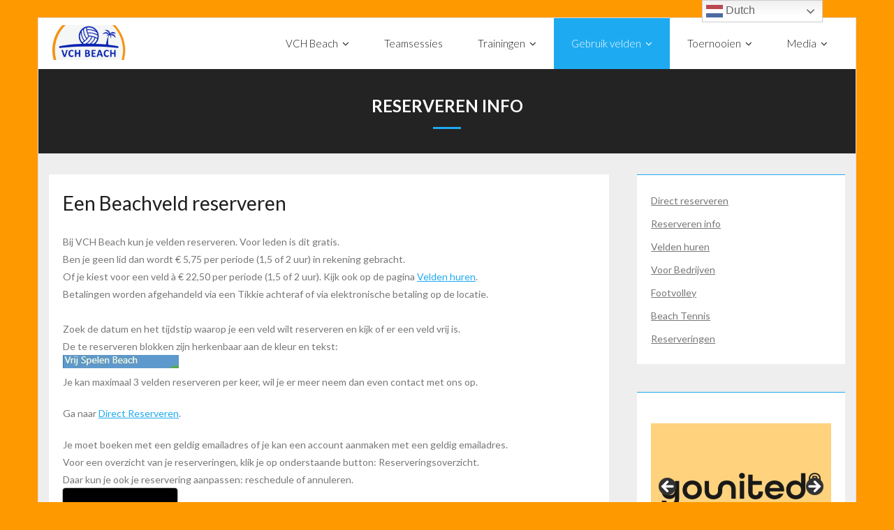

--- FILE ---
content_type: text/html; charset=UTF-8
request_url: https://www.vchbeach.nl/gebruik-velden/velden-reserveren/
body_size: 28711
content:
<!DOCTYPE html>

<html lang="nl-NL">
<head>
<meta charset="UTF-8" />
<meta name="viewport" content="width=device-width" />
<link rel="profile" href="//gmpg.org/xfn/11" />
<link rel="pingback" href="https://www.vchbeach.nl/xmlrpc.php" />

	<script>
		var bookacti_localized = {"error":"An error occurred.","error_select_event":"You haven&#039;t selected any event. Please select an event.","error_corrupted_event":"There is an inconsistency in the selected events data, please select an event and try again.","error_less_avail_than_quantity":"You want to make %1$s bookings but only %2$s are available for the selected events. Please choose another event or decrease the quantity.","error_quantity_inf_to_0":"The amount of desired bookings is less than or equal to 0. Please increase the quantity.","error_not_allowed":"You are not allowed to do that.","error_user_not_logged_in":"You are not logged in. Please create an account and log in first.","error_password_not_strong_enough":"Your password is not strong enough.","select2_search_placeholder":"Please enter {nb} or more characters.","loading":"Loading","one_person_per_booking":"for one person","n_people_per_booking":"for %1$s people","booking":"booking","bookings":"bookings","go_to_button":"Go to","ajaxurl":"https:\/\/www.vchbeach.nl\/wp-admin\/admin-ajax.php","nonce_query_select2_options":"9f6a3716eb","fullcalendar_timezone":"UTC","fullcalendar_locale":"nl","current_lang_code":"nl","current_locale":"nl_NL","available_booking_methods":["calendar"],"booking_system_attributes_keys":["id","class","hide_availability","calendars","activities","group_categories","groups_only","groups_single_events","groups_first_event_only","multiple_bookings","bookings_only","tooltip_booking_list","tooltip_booking_list_columns","status","user_id","method","auto_load","start","end","trim","past_events","past_events_bookable","days_off","check_roles","picked_events","form_id","form_action","when_perform_form_action","redirect_url_by_activity","redirect_url_by_group_category","display_data","product_by_activity","product_by_group_category","products_page_url"],"event_tiny_height":32,"event_small_height":75,"event_narrow_width":70,"event_wide_width":250,"calendar_width_classes":{"640":"bookacti-calendar-narrow-width","350":"bookacti-calendar-minimal-width"},"started_events_bookable":0,"started_groups_bookable":0,"event_load_interval":"92","initial_view_threshold":640,"event_touch_press_delay":350,"date_format":"D j M - H:i","date_format_long":"l, j F Y - H:i","time_format":"H:i","dates_separator":"\u00a0\u2192\u00a0","date_time_separator":"\u00a0\u2192\u00a0","single_event":"Single event","selected_event":"Geselecteerd Veld","selected_events":"Geselecteerd Veld","no_events":"No events available.","avail":"vrij","avails":"vrij","not_bookable":"unavail.","hide_availability_fixed":0,"dialog_button_ok":"OK","dialog_button_send":"Send","dialog_button_cancel":"Annuleren","dialog_button_cancel_booking":"Annuleer reservering","dialog_button_reschedule":"Reschedule","dialog_button_refund":"Request a refund","plugin_path":"https:\/\/www.vchbeach.nl\/wp-content\/plugins\/booking-activities","is_admin":0,"current_user_id":0,"current_time":"2026-01-18 11:16:50","calendar_localization":"default","wp_date_format":"j F Y","wp_time_format":"H:i","wp_start_of_week":"1","price_format":"%1$s%2$s","price_currency_symbol":"&euro;","price_thousand_separator":".","price_decimal_separator":",","price_decimal_number":2,"expired":"expired","days":"days","day":"day","cart_item_expires":"This item expires in %s","cart_item_expired":"This item has expired.","cart_item_pending":"This item is pending payment.","error_cart_expired":"Your cart has expired.","add_product_to_cart_button_text":"Toevoegen aan winkelwagen","add_booking_to_cart_button_text":"Reserveer"};
	</script>
<meta name='robots' content='index, follow, max-image-preview:large, max-snippet:-1, max-video-preview:-1' />

	<!-- This site is optimized with the Yoast SEO plugin v26.6 - https://yoast.com/wordpress/plugins/seo/ -->
	<title>Beachvolleybal velden huren</title>
	<meta name="description" content="Wil je beachvolleybal velden huren in Hoofddorp? Zoek dan niet langer en huur een beachvolleybal veld bij VCH Beach voor een lage prijs, in het zonnetje!" />
	<link rel="canonical" href="https://www.vchbeach.nl/gebruik-velden/velden-reserveren/" />
	<meta property="og:locale" content="nl_NL" />
	<meta property="og:type" content="article" />
	<meta property="og:title" content="Beachvolleybal velden huren" />
	<meta property="og:description" content="Wil je beachvolleybal velden huren in Hoofddorp? Zoek dan niet langer en huur een beachvolleybal veld bij VCH Beach voor een lage prijs, in het zonnetje!" />
	<meta property="og:url" content="https://www.vchbeach.nl/gebruik-velden/velden-reserveren/" />
	<meta property="og:site_name" content="VCH Beach" />
	<meta property="article:modified_time" content="2025-02-11T19:07:51+00:00" />
	<meta property="og:image" content="http://www.vchbeach.nl/wp-content/uploads/2021/12/vrijspel-e1640878938156.jpg" />
	<meta name="twitter:label1" content="Geschatte leestijd" />
	<meta name="twitter:data1" content="2 minuten" />
	<script type="application/ld+json" class="yoast-schema-graph">{"@context":"https://schema.org","@graph":[{"@type":"WebPage","@id":"https://www.vchbeach.nl/gebruik-velden/velden-reserveren/","url":"https://www.vchbeach.nl/gebruik-velden/velden-reserveren/","name":"Beachvolleybal velden huren","isPartOf":{"@id":"https://www.vchbeach.nl/#website"},"primaryImageOfPage":{"@id":"https://www.vchbeach.nl/gebruik-velden/velden-reserveren/#primaryimage"},"image":{"@id":"https://www.vchbeach.nl/gebruik-velden/velden-reserveren/#primaryimage"},"thumbnailUrl":"http://www.vchbeach.nl/wp-content/uploads/2021/12/vrijspel-e1640878938156.jpg","datePublished":"2020-05-20T20:07:39+00:00","dateModified":"2025-02-11T19:07:51+00:00","description":"Wil je beachvolleybal velden huren in Hoofddorp? Zoek dan niet langer en huur een beachvolleybal veld bij VCH Beach voor een lage prijs, in het zonnetje!","breadcrumb":{"@id":"https://www.vchbeach.nl/gebruik-velden/velden-reserveren/#breadcrumb"},"inLanguage":"nl-NL","potentialAction":[{"@type":"ReadAction","target":["https://www.vchbeach.nl/gebruik-velden/velden-reserveren/"]}]},{"@type":"ImageObject","inLanguage":"nl-NL","@id":"https://www.vchbeach.nl/gebruik-velden/velden-reserveren/#primaryimage","url":"http://www.vchbeach.nl/wp-content/uploads/2021/12/vrijspel-e1640878938156.jpg","contentUrl":"http://www.vchbeach.nl/wp-content/uploads/2021/12/vrijspel-e1640878938156.jpg"},{"@type":"BreadcrumbList","@id":"https://www.vchbeach.nl/gebruik-velden/velden-reserveren/#breadcrumb","itemListElement":[{"@type":"ListItem","position":1,"name":"Home","item":"https://www.vchbeach.nl/"},{"@type":"ListItem","position":2,"name":"Gebruik Velden","item":"https://www.vchbeach.nl/gebruik-velden/"},{"@type":"ListItem","position":3,"name":"Reserveren info"}]},{"@type":"WebSite","@id":"https://www.vchbeach.nl/#website","url":"https://www.vchbeach.nl/","name":"VCH Beach","description":"Beachvolleybal in Hoofddorp","publisher":{"@id":"https://www.vchbeach.nl/#organization"},"potentialAction":[{"@type":"SearchAction","target":{"@type":"EntryPoint","urlTemplate":"https://www.vchbeach.nl/?s={search_term_string}"},"query-input":{"@type":"PropertyValueSpecification","valueRequired":true,"valueName":"search_term_string"}}],"inLanguage":"nl-NL"},{"@type":"Organization","@id":"https://www.vchbeach.nl/#organization","name":"VCH Beach","url":"https://www.vchbeach.nl/","logo":{"@type":"ImageObject","inLanguage":"nl-NL","@id":"https://www.vchbeach.nl/#/schema/logo/image/","url":"https://www.vchbeach.nl/wp-content/uploads/2021/03/cropped-cropped-cropped-logo_beach-e1614800358942.png","contentUrl":"https://www.vchbeach.nl/wp-content/uploads/2021/03/cropped-cropped-cropped-logo_beach-e1614800358942.png","width":184,"height":82,"caption":"VCH Beach"},"image":{"@id":"https://www.vchbeach.nl/#/schema/logo/image/"}}]}</script>
	<!-- / Yoast SEO plugin. -->


<link rel='dns-prefetch' href='//maxcdn.bootstrapcdn.com' />
<link rel='dns-prefetch' href='//fonts.googleapis.com' />
<link rel="alternate" type="application/rss+xml" title="VCH Beach &raquo; feed" href="https://www.vchbeach.nl/feed/" />
<link rel="alternate" type="application/rss+xml" title="VCH Beach &raquo; reacties feed" href="https://www.vchbeach.nl/comments/feed/" />
<link rel="alternate" type="application/rss+xml" title="VCH Beach &raquo; Reserveren info reacties feed" href="https://www.vchbeach.nl/gebruik-velden/velden-reserveren/feed/" />
<link rel="alternate" title="oEmbed (JSON)" type="application/json+oembed" href="https://www.vchbeach.nl/wp-json/oembed/1.0/embed?url=https%3A%2F%2Fwww.vchbeach.nl%2Fgebruik-velden%2Fvelden-reserveren%2F" />
<link rel="alternate" title="oEmbed (XML)" type="text/xml+oembed" href="https://www.vchbeach.nl/wp-json/oembed/1.0/embed?url=https%3A%2F%2Fwww.vchbeach.nl%2Fgebruik-velden%2Fvelden-reserveren%2F&#038;format=xml" />
<style id='wp-img-auto-sizes-contain-inline-css' type='text/css'>
img:is([sizes=auto i],[sizes^="auto," i]){contain-intrinsic-size:3000px 1500px}
/*# sourceURL=wp-img-auto-sizes-contain-inline-css */
</style>
<link rel='stylesheet' id='sbi_styles-css' href='https://www.vchbeach.nl/wp-content/plugins/instagram-feed/css/sbi-styles.min.css?ver=6.10.0' type='text/css' media='all' />
<link rel='stylesheet' id='jquery-tiptip-css' href='https://www.vchbeach.nl/wp-content/plugins/booking-activities/lib/jquery-tiptip/tipTip.min.css?ver=1.3' type='text/css' media='all' />
<style id='wp-emoji-styles-inline-css' type='text/css'>

	img.wp-smiley, img.emoji {
		display: inline !important;
		border: none !important;
		box-shadow: none !important;
		height: 1em !important;
		width: 1em !important;
		margin: 0 0.07em !important;
		vertical-align: -0.1em !important;
		background: none !important;
		padding: 0 !important;
	}
/*# sourceURL=wp-emoji-styles-inline-css */
</style>
<style id='wp-block-library-inline-css' type='text/css'>
:root{--wp-block-synced-color:#7a00df;--wp-block-synced-color--rgb:122,0,223;--wp-bound-block-color:var(--wp-block-synced-color);--wp-editor-canvas-background:#ddd;--wp-admin-theme-color:#007cba;--wp-admin-theme-color--rgb:0,124,186;--wp-admin-theme-color-darker-10:#006ba1;--wp-admin-theme-color-darker-10--rgb:0,107,160.5;--wp-admin-theme-color-darker-20:#005a87;--wp-admin-theme-color-darker-20--rgb:0,90,135;--wp-admin-border-width-focus:2px}@media (min-resolution:192dpi){:root{--wp-admin-border-width-focus:1.5px}}.wp-element-button{cursor:pointer}:root .has-very-light-gray-background-color{background-color:#eee}:root .has-very-dark-gray-background-color{background-color:#313131}:root .has-very-light-gray-color{color:#eee}:root .has-very-dark-gray-color{color:#313131}:root .has-vivid-green-cyan-to-vivid-cyan-blue-gradient-background{background:linear-gradient(135deg,#00d084,#0693e3)}:root .has-purple-crush-gradient-background{background:linear-gradient(135deg,#34e2e4,#4721fb 50%,#ab1dfe)}:root .has-hazy-dawn-gradient-background{background:linear-gradient(135deg,#faaca8,#dad0ec)}:root .has-subdued-olive-gradient-background{background:linear-gradient(135deg,#fafae1,#67a671)}:root .has-atomic-cream-gradient-background{background:linear-gradient(135deg,#fdd79a,#004a59)}:root .has-nightshade-gradient-background{background:linear-gradient(135deg,#330968,#31cdcf)}:root .has-midnight-gradient-background{background:linear-gradient(135deg,#020381,#2874fc)}:root{--wp--preset--font-size--normal:16px;--wp--preset--font-size--huge:42px}.has-regular-font-size{font-size:1em}.has-larger-font-size{font-size:2.625em}.has-normal-font-size{font-size:var(--wp--preset--font-size--normal)}.has-huge-font-size{font-size:var(--wp--preset--font-size--huge)}.has-text-align-center{text-align:center}.has-text-align-left{text-align:left}.has-text-align-right{text-align:right}.has-fit-text{white-space:nowrap!important}#end-resizable-editor-section{display:none}.aligncenter{clear:both}.items-justified-left{justify-content:flex-start}.items-justified-center{justify-content:center}.items-justified-right{justify-content:flex-end}.items-justified-space-between{justify-content:space-between}.screen-reader-text{border:0;clip-path:inset(50%);height:1px;margin:-1px;overflow:hidden;padding:0;position:absolute;width:1px;word-wrap:normal!important}.screen-reader-text:focus{background-color:#ddd;clip-path:none;color:#444;display:block;font-size:1em;height:auto;left:5px;line-height:normal;padding:15px 23px 14px;text-decoration:none;top:5px;width:auto;z-index:100000}html :where(.has-border-color){border-style:solid}html :where([style*=border-top-color]){border-top-style:solid}html :where([style*=border-right-color]){border-right-style:solid}html :where([style*=border-bottom-color]){border-bottom-style:solid}html :where([style*=border-left-color]){border-left-style:solid}html :where([style*=border-width]){border-style:solid}html :where([style*=border-top-width]){border-top-style:solid}html :where([style*=border-right-width]){border-right-style:solid}html :where([style*=border-bottom-width]){border-bottom-style:solid}html :where([style*=border-left-width]){border-left-style:solid}html :where(img[class*=wp-image-]){height:auto;max-width:100%}:where(figure){margin:0 0 1em}html :where(.is-position-sticky){--wp-admin--admin-bar--position-offset:var(--wp-admin--admin-bar--height,0px)}@media screen and (max-width:600px){html :where(.is-position-sticky){--wp-admin--admin-bar--position-offset:0px}}

/*# sourceURL=wp-block-library-inline-css */
</style><style id='wp-block-paragraph-inline-css' type='text/css'>
.is-small-text{font-size:.875em}.is-regular-text{font-size:1em}.is-large-text{font-size:2.25em}.is-larger-text{font-size:3em}.has-drop-cap:not(:focus):first-letter{float:left;font-size:8.4em;font-style:normal;font-weight:100;line-height:.68;margin:.05em .1em 0 0;text-transform:uppercase}body.rtl .has-drop-cap:not(:focus):first-letter{float:none;margin-left:.1em}p.has-drop-cap.has-background{overflow:hidden}:root :where(p.has-background){padding:1.25em 2.375em}:where(p.has-text-color:not(.has-link-color)) a{color:inherit}p.has-text-align-left[style*="writing-mode:vertical-lr"],p.has-text-align-right[style*="writing-mode:vertical-rl"]{rotate:180deg}
/*# sourceURL=https://www.vchbeach.nl/wp-includes/blocks/paragraph/style.min.css */
</style>
<link rel='stylesheet' id='wc-blocks-style-css' href='https://www.vchbeach.nl/wp-content/plugins/woocommerce/assets/client/blocks/wc-blocks.css?ver=wc-10.4.3' type='text/css' media='all' />
<style id='global-styles-inline-css' type='text/css'>
:root{--wp--preset--aspect-ratio--square: 1;--wp--preset--aspect-ratio--4-3: 4/3;--wp--preset--aspect-ratio--3-4: 3/4;--wp--preset--aspect-ratio--3-2: 3/2;--wp--preset--aspect-ratio--2-3: 2/3;--wp--preset--aspect-ratio--16-9: 16/9;--wp--preset--aspect-ratio--9-16: 9/16;--wp--preset--color--black: #000000;--wp--preset--color--cyan-bluish-gray: #abb8c3;--wp--preset--color--white: #ffffff;--wp--preset--color--pale-pink: #f78da7;--wp--preset--color--vivid-red: #cf2e2e;--wp--preset--color--luminous-vivid-orange: #ff6900;--wp--preset--color--luminous-vivid-amber: #fcb900;--wp--preset--color--light-green-cyan: #7bdcb5;--wp--preset--color--vivid-green-cyan: #00d084;--wp--preset--color--pale-cyan-blue: #8ed1fc;--wp--preset--color--vivid-cyan-blue: #0693e3;--wp--preset--color--vivid-purple: #9b51e0;--wp--preset--gradient--vivid-cyan-blue-to-vivid-purple: linear-gradient(135deg,rgb(6,147,227) 0%,rgb(155,81,224) 100%);--wp--preset--gradient--light-green-cyan-to-vivid-green-cyan: linear-gradient(135deg,rgb(122,220,180) 0%,rgb(0,208,130) 100%);--wp--preset--gradient--luminous-vivid-amber-to-luminous-vivid-orange: linear-gradient(135deg,rgb(252,185,0) 0%,rgb(255,105,0) 100%);--wp--preset--gradient--luminous-vivid-orange-to-vivid-red: linear-gradient(135deg,rgb(255,105,0) 0%,rgb(207,46,46) 100%);--wp--preset--gradient--very-light-gray-to-cyan-bluish-gray: linear-gradient(135deg,rgb(238,238,238) 0%,rgb(169,184,195) 100%);--wp--preset--gradient--cool-to-warm-spectrum: linear-gradient(135deg,rgb(74,234,220) 0%,rgb(151,120,209) 20%,rgb(207,42,186) 40%,rgb(238,44,130) 60%,rgb(251,105,98) 80%,rgb(254,248,76) 100%);--wp--preset--gradient--blush-light-purple: linear-gradient(135deg,rgb(255,206,236) 0%,rgb(152,150,240) 100%);--wp--preset--gradient--blush-bordeaux: linear-gradient(135deg,rgb(254,205,165) 0%,rgb(254,45,45) 50%,rgb(107,0,62) 100%);--wp--preset--gradient--luminous-dusk: linear-gradient(135deg,rgb(255,203,112) 0%,rgb(199,81,192) 50%,rgb(65,88,208) 100%);--wp--preset--gradient--pale-ocean: linear-gradient(135deg,rgb(255,245,203) 0%,rgb(182,227,212) 50%,rgb(51,167,181) 100%);--wp--preset--gradient--electric-grass: linear-gradient(135deg,rgb(202,248,128) 0%,rgb(113,206,126) 100%);--wp--preset--gradient--midnight: linear-gradient(135deg,rgb(2,3,129) 0%,rgb(40,116,252) 100%);--wp--preset--font-size--small: 13px;--wp--preset--font-size--medium: 20px;--wp--preset--font-size--large: 36px;--wp--preset--font-size--x-large: 42px;--wp--preset--spacing--20: 0.44rem;--wp--preset--spacing--30: 0.67rem;--wp--preset--spacing--40: 1rem;--wp--preset--spacing--50: 1.5rem;--wp--preset--spacing--60: 2.25rem;--wp--preset--spacing--70: 3.38rem;--wp--preset--spacing--80: 5.06rem;--wp--preset--shadow--natural: 6px 6px 9px rgba(0, 0, 0, 0.2);--wp--preset--shadow--deep: 12px 12px 50px rgba(0, 0, 0, 0.4);--wp--preset--shadow--sharp: 6px 6px 0px rgba(0, 0, 0, 0.2);--wp--preset--shadow--outlined: 6px 6px 0px -3px rgb(255, 255, 255), 6px 6px rgb(0, 0, 0);--wp--preset--shadow--crisp: 6px 6px 0px rgb(0, 0, 0);}:where(.is-layout-flex){gap: 0.5em;}:where(.is-layout-grid){gap: 0.5em;}body .is-layout-flex{display: flex;}.is-layout-flex{flex-wrap: wrap;align-items: center;}.is-layout-flex > :is(*, div){margin: 0;}body .is-layout-grid{display: grid;}.is-layout-grid > :is(*, div){margin: 0;}:where(.wp-block-columns.is-layout-flex){gap: 2em;}:where(.wp-block-columns.is-layout-grid){gap: 2em;}:where(.wp-block-post-template.is-layout-flex){gap: 1.25em;}:where(.wp-block-post-template.is-layout-grid){gap: 1.25em;}.has-black-color{color: var(--wp--preset--color--black) !important;}.has-cyan-bluish-gray-color{color: var(--wp--preset--color--cyan-bluish-gray) !important;}.has-white-color{color: var(--wp--preset--color--white) !important;}.has-pale-pink-color{color: var(--wp--preset--color--pale-pink) !important;}.has-vivid-red-color{color: var(--wp--preset--color--vivid-red) !important;}.has-luminous-vivid-orange-color{color: var(--wp--preset--color--luminous-vivid-orange) !important;}.has-luminous-vivid-amber-color{color: var(--wp--preset--color--luminous-vivid-amber) !important;}.has-light-green-cyan-color{color: var(--wp--preset--color--light-green-cyan) !important;}.has-vivid-green-cyan-color{color: var(--wp--preset--color--vivid-green-cyan) !important;}.has-pale-cyan-blue-color{color: var(--wp--preset--color--pale-cyan-blue) !important;}.has-vivid-cyan-blue-color{color: var(--wp--preset--color--vivid-cyan-blue) !important;}.has-vivid-purple-color{color: var(--wp--preset--color--vivid-purple) !important;}.has-black-background-color{background-color: var(--wp--preset--color--black) !important;}.has-cyan-bluish-gray-background-color{background-color: var(--wp--preset--color--cyan-bluish-gray) !important;}.has-white-background-color{background-color: var(--wp--preset--color--white) !important;}.has-pale-pink-background-color{background-color: var(--wp--preset--color--pale-pink) !important;}.has-vivid-red-background-color{background-color: var(--wp--preset--color--vivid-red) !important;}.has-luminous-vivid-orange-background-color{background-color: var(--wp--preset--color--luminous-vivid-orange) !important;}.has-luminous-vivid-amber-background-color{background-color: var(--wp--preset--color--luminous-vivid-amber) !important;}.has-light-green-cyan-background-color{background-color: var(--wp--preset--color--light-green-cyan) !important;}.has-vivid-green-cyan-background-color{background-color: var(--wp--preset--color--vivid-green-cyan) !important;}.has-pale-cyan-blue-background-color{background-color: var(--wp--preset--color--pale-cyan-blue) !important;}.has-vivid-cyan-blue-background-color{background-color: var(--wp--preset--color--vivid-cyan-blue) !important;}.has-vivid-purple-background-color{background-color: var(--wp--preset--color--vivid-purple) !important;}.has-black-border-color{border-color: var(--wp--preset--color--black) !important;}.has-cyan-bluish-gray-border-color{border-color: var(--wp--preset--color--cyan-bluish-gray) !important;}.has-white-border-color{border-color: var(--wp--preset--color--white) !important;}.has-pale-pink-border-color{border-color: var(--wp--preset--color--pale-pink) !important;}.has-vivid-red-border-color{border-color: var(--wp--preset--color--vivid-red) !important;}.has-luminous-vivid-orange-border-color{border-color: var(--wp--preset--color--luminous-vivid-orange) !important;}.has-luminous-vivid-amber-border-color{border-color: var(--wp--preset--color--luminous-vivid-amber) !important;}.has-light-green-cyan-border-color{border-color: var(--wp--preset--color--light-green-cyan) !important;}.has-vivid-green-cyan-border-color{border-color: var(--wp--preset--color--vivid-green-cyan) !important;}.has-pale-cyan-blue-border-color{border-color: var(--wp--preset--color--pale-cyan-blue) !important;}.has-vivid-cyan-blue-border-color{border-color: var(--wp--preset--color--vivid-cyan-blue) !important;}.has-vivid-purple-border-color{border-color: var(--wp--preset--color--vivid-purple) !important;}.has-vivid-cyan-blue-to-vivid-purple-gradient-background{background: var(--wp--preset--gradient--vivid-cyan-blue-to-vivid-purple) !important;}.has-light-green-cyan-to-vivid-green-cyan-gradient-background{background: var(--wp--preset--gradient--light-green-cyan-to-vivid-green-cyan) !important;}.has-luminous-vivid-amber-to-luminous-vivid-orange-gradient-background{background: var(--wp--preset--gradient--luminous-vivid-amber-to-luminous-vivid-orange) !important;}.has-luminous-vivid-orange-to-vivid-red-gradient-background{background: var(--wp--preset--gradient--luminous-vivid-orange-to-vivid-red) !important;}.has-very-light-gray-to-cyan-bluish-gray-gradient-background{background: var(--wp--preset--gradient--very-light-gray-to-cyan-bluish-gray) !important;}.has-cool-to-warm-spectrum-gradient-background{background: var(--wp--preset--gradient--cool-to-warm-spectrum) !important;}.has-blush-light-purple-gradient-background{background: var(--wp--preset--gradient--blush-light-purple) !important;}.has-blush-bordeaux-gradient-background{background: var(--wp--preset--gradient--blush-bordeaux) !important;}.has-luminous-dusk-gradient-background{background: var(--wp--preset--gradient--luminous-dusk) !important;}.has-pale-ocean-gradient-background{background: var(--wp--preset--gradient--pale-ocean) !important;}.has-electric-grass-gradient-background{background: var(--wp--preset--gradient--electric-grass) !important;}.has-midnight-gradient-background{background: var(--wp--preset--gradient--midnight) !important;}.has-small-font-size{font-size: var(--wp--preset--font-size--small) !important;}.has-medium-font-size{font-size: var(--wp--preset--font-size--medium) !important;}.has-large-font-size{font-size: var(--wp--preset--font-size--large) !important;}.has-x-large-font-size{font-size: var(--wp--preset--font-size--x-large) !important;}
/*# sourceURL=global-styles-inline-css */
</style>

<style id='classic-theme-styles-inline-css' type='text/css'>
/*! This file is auto-generated */
.wp-block-button__link{color:#fff;background-color:#32373c;border-radius:9999px;box-shadow:none;text-decoration:none;padding:calc(.667em + 2px) calc(1.333em + 2px);font-size:1.125em}.wp-block-file__button{background:#32373c;color:#fff;text-decoration:none}
/*# sourceURL=/wp-includes/css/classic-themes.min.css */
</style>
<link rel='stylesheet' id='wp-components-css' href='https://www.vchbeach.nl/wp-includes/css/dist/components/style.min.css?ver=6.9' type='text/css' media='all' />
<link rel='stylesheet' id='wp-preferences-css' href='https://www.vchbeach.nl/wp-includes/css/dist/preferences/style.min.css?ver=6.9' type='text/css' media='all' />
<link rel='stylesheet' id='wp-block-editor-css' href='https://www.vchbeach.nl/wp-includes/css/dist/block-editor/style.min.css?ver=6.9' type='text/css' media='all' />
<link rel='stylesheet' id='popup-maker-block-library-style-css' href='https://www.vchbeach.nl/wp-content/plugins/popup-maker/dist/packages/block-library-style.css?ver=dbea705cfafe089d65f1' type='text/css' media='all' />
<link rel='stylesheet' id='contact-form-7-css' href='https://www.vchbeach.nl/wp-content/plugins/contact-form-7/includes/css/styles.css?ver=6.1.4' type='text/css' media='all' />
<link rel='stylesheet' id='woocommerce-layout-css' href='https://www.vchbeach.nl/wp-content/plugins/woocommerce/assets/css/woocommerce-layout.css?ver=10.4.3' type='text/css' media='all' />
<link rel='stylesheet' id='woocommerce-smallscreen-css' href='https://www.vchbeach.nl/wp-content/plugins/woocommerce/assets/css/woocommerce-smallscreen.css?ver=10.4.3' type='text/css' media='only screen and (max-width: 768px)' />
<link rel='stylesheet' id='woocommerce-general-css' href='https://www.vchbeach.nl/wp-content/plugins/woocommerce/assets/css/woocommerce.css?ver=10.4.3' type='text/css' media='all' />
<style id='woocommerce-inline-inline-css' type='text/css'>
.woocommerce form .form-row .required { visibility: visible; }
/*# sourceURL=woocommerce-inline-inline-css */
</style>
<link rel='stylesheet' id='cff-css' href='https://www.vchbeach.nl/wp-content/plugins/custom-facebook-feed/assets/css/cff-style.min.css?ver=4.3.4' type='text/css' media='all' />
<link rel='stylesheet' id='sb-font-awesome-css' href='https://maxcdn.bootstrapcdn.com/font-awesome/4.7.0/css/font-awesome.min.css?ver=6.9' type='text/css' media='all' />
<link rel='stylesheet' id='thinkup-google-fonts-css' href='//fonts.googleapis.com/css?family=Lato%3A300%2C400%2C600%2C700&#038;subset=latin%2Clatin-ext' type='text/css' media='all' />
<link rel='stylesheet' id='prettyPhoto-css' href='https://www.vchbeach.nl/wp-content/themes/melos/lib/extentions/prettyPhoto/css/prettyPhoto.css?ver=3.1.6' type='text/css' media='all' />
<link rel='stylesheet' id='thinkup-bootstrap-css' href='https://www.vchbeach.nl/wp-content/themes/melos/lib/extentions/bootstrap/css/bootstrap.min.css?ver=2.3.2' type='text/css' media='all' />
<link rel='stylesheet' id='dashicons-css' href='https://www.vchbeach.nl/wp-includes/css/dashicons.min.css?ver=6.9' type='text/css' media='all' />
<link rel='stylesheet' id='font-awesome-css' href='https://www.vchbeach.nl/wp-content/themes/melos/lib/extentions/font-awesome/css/font-awesome.min.css?ver=4.7.0' type='text/css' media='all' />
<link rel='stylesheet' id='thinkup-shortcodes-css' href='https://www.vchbeach.nl/wp-content/themes/melos/styles/style-shortcodes.css?ver=1.6.0' type='text/css' media='all' />
<link rel='stylesheet' id='thinkup-style-css' href='https://www.vchbeach.nl/wp-content/themes/melos/style.css?ver=1.6.0' type='text/css' media='all' />
<link rel='stylesheet' id='newsletter-css' href='https://www.vchbeach.nl/wp-content/plugins/newsletter/style.css?ver=9.1.0' type='text/css' media='all' />
<link rel='stylesheet' id='fancybox-css' href='https://www.vchbeach.nl/wp-content/plugins/easy-fancybox/fancybox/1.5.4/jquery.fancybox.min.css?ver=6.9' type='text/css' media='screen' />
<style id='fancybox-inline-css' type='text/css'>
#fancybox-outer{background:#ffffff}#fancybox-content{background:#ffffff;border-color:#ffffff;color:#000000;}#fancybox-title,#fancybox-title-float-main{color:#fff}
/*# sourceURL=fancybox-inline-css */
</style>
<link rel='stylesheet' id='thinkup-responsive-css' href='https://www.vchbeach.nl/wp-content/themes/melos/styles/style-responsive.css?ver=1.6.0' type='text/css' media='all' />
<link rel='stylesheet' id='bookacti-css-woocommerce-css' href='https://www.vchbeach.nl/wp-content/plugins/booking-activities/css/woocommerce.min.css?ver=1.16.46' type='text/css' media='all' />
<link rel='stylesheet' id='bookacti-css-global-css' href='https://www.vchbeach.nl/wp-content/plugins/booking-activities/css/global.min.css?ver=1.16.46' type='text/css' media='all' />
<link rel='stylesheet' id='bookacti-css-fonts-css' href='https://www.vchbeach.nl/wp-content/plugins/booking-activities/css/fonts.min.css?ver=1.16.46' type='text/css' media='all' />
<link rel='stylesheet' id='bookacti-css-bookings-css' href='https://www.vchbeach.nl/wp-content/plugins/booking-activities/css/bookings.min.css?ver=1.16.46' type='text/css' media='all' />
<link rel='stylesheet' id='bookacti-css-forms-css' href='https://www.vchbeach.nl/wp-content/plugins/booking-activities/css/forms.min.css?ver=1.16.46' type='text/css' media='all' />
<link rel='stylesheet' id='bookacti-css-jquery-ui-css' href='https://www.vchbeach.nl/wp-content/plugins/booking-activities/lib/jquery-ui/themes/booking-activities/jquery-ui.min.css?ver=1.16.46' type='text/css' media='all' />
<link rel='stylesheet' id='bookacti-css-frontend-css' href='https://www.vchbeach.nl/wp-content/plugins/booking-activities/css/frontend.min.css?ver=1.16.46' type='text/css' media='all' />
<script type="text/javascript" src="https://www.vchbeach.nl/wp-includes/js/jquery/jquery.min.js?ver=3.7.1" id="jquery-core-js"></script>
<script type="text/javascript" src="https://www.vchbeach.nl/wp-includes/js/jquery/jquery-migrate.min.js?ver=3.4.1" id="jquery-migrate-js"></script>
<script type="text/javascript" src="https://www.vchbeach.nl/wp-content/plugins/booking-activities/js/global-var.min.js?ver=1.16.46" id="bookacti-js-global-var-js"></script>
<script type="text/javascript" src="https://www.vchbeach.nl/wp-content/plugins/woocommerce/assets/js/jquery-blockui/jquery.blockUI.min.js?ver=2.7.0-wc.10.4.3" id="wc-jquery-blockui-js" defer="defer" data-wp-strategy="defer"></script>
<script type="text/javascript" id="wc-add-to-cart-js-extra">
/* <![CDATA[ */
var wc_add_to_cart_params = {"ajax_url":"/wp-admin/admin-ajax.php","wc_ajax_url":"/?wc-ajax=%%endpoint%%","i18n_view_cart":"Bekijk winkelwagen","cart_url":"https://www.vchbeach.nl/winkelwagen/","is_cart":"","cart_redirect_after_add":"no"};
//# sourceURL=wc-add-to-cart-js-extra
/* ]]> */
</script>
<script type="text/javascript" src="https://www.vchbeach.nl/wp-content/plugins/woocommerce/assets/js/frontend/add-to-cart.min.js?ver=10.4.3" id="wc-add-to-cart-js" defer="defer" data-wp-strategy="defer"></script>
<script type="text/javascript" src="https://www.vchbeach.nl/wp-content/plugins/woocommerce/assets/js/js-cookie/js.cookie.min.js?ver=2.1.4-wc.10.4.3" id="wc-js-cookie-js" defer="defer" data-wp-strategy="defer"></script>
<script type="text/javascript" id="woocommerce-js-extra">
/* <![CDATA[ */
var woocommerce_params = {"ajax_url":"/wp-admin/admin-ajax.php","wc_ajax_url":"/?wc-ajax=%%endpoint%%","i18n_password_show":"Wachtwoord weergeven","i18n_password_hide":"Wachtwoord verbergen"};
//# sourceURL=woocommerce-js-extra
/* ]]> */
</script>
<script type="text/javascript" src="https://www.vchbeach.nl/wp-content/plugins/woocommerce/assets/js/frontend/woocommerce.min.js?ver=10.4.3" id="woocommerce-js" defer="defer" data-wp-strategy="defer"></script>
<script type="text/javascript" src="https://www.vchbeach.nl/wp-content/plugins/woocommerce/assets/js/prettyPhoto/jquery.prettyPhoto.min.js?ver=3.1.6-wc.10.4.3" id="wc-prettyPhoto-js" defer="defer" data-wp-strategy="defer"></script>
<link rel="https://api.w.org/" href="https://www.vchbeach.nl/wp-json/" /><link rel="alternate" title="JSON" type="application/json" href="https://www.vchbeach.nl/wp-json/wp/v2/pages/4577" /><link rel="EditURI" type="application/rsd+xml" title="RSD" href="https://www.vchbeach.nl/xmlrpc.php?rsd" />
<meta name="generator" content="WordPress 6.9" />
<meta name="generator" content="WooCommerce 10.4.3" />
<link rel='shortlink' href='https://www.vchbeach.nl/?p=4577' />
<script type="text/javascript">
(function(url){
	if(/(?:Chrome\/26\.0\.1410\.63 Safari\/537\.31|WordfenceTestMonBot)/.test(navigator.userAgent)){ return; }
	var addEvent = function(evt, handler) {
		if (window.addEventListener) {
			document.addEventListener(evt, handler, false);
		} else if (window.attachEvent) {
			document.attachEvent('on' + evt, handler);
		}
	};
	var removeEvent = function(evt, handler) {
		if (window.removeEventListener) {
			document.removeEventListener(evt, handler, false);
		} else if (window.detachEvent) {
			document.detachEvent('on' + evt, handler);
		}
	};
	var evts = 'contextmenu dblclick drag dragend dragenter dragleave dragover dragstart drop keydown keypress keyup mousedown mousemove mouseout mouseover mouseup mousewheel scroll'.split(' ');
	var logHuman = function() {
		if (window.wfLogHumanRan) { return; }
		window.wfLogHumanRan = true;
		var wfscr = document.createElement('script');
		wfscr.type = 'text/javascript';
		wfscr.async = true;
		wfscr.src = url + '&r=' + Math.random();
		(document.getElementsByTagName('head')[0]||document.getElementsByTagName('body')[0]).appendChild(wfscr);
		for (var i = 0; i < evts.length; i++) {
			removeEvent(evts[i], logHuman);
		}
	};
	for (var i = 0; i < evts.length; i++) {
		addEvent(evts[i], logHuman);
	}
})('//www.vchbeach.nl/?wordfence_lh=1&hid=6E6F82FA4534F8365860891114F30A3C');
</script>	<noscript><style>.woocommerce-product-gallery{ opacity: 1 !important; }</style></noscript>
	<style type="text/css" id="custom-background-css">
body.custom-background { background-color: #ff9900; }
</style>
	<style type="text/css">
#pre-header-social li.facebook a,#pre-header-social li.facebook a:hover {background: url("https://www.vchbeach.nl/wp-content/uploads/2025/01/logo-vch-beach-2025.jpg") no-repeat center;background-size: 25px;-webkit-border-radius: 0;-moz-border-radius: 0;-o-border-radius: 0;border-radius: 0;}
#pre-header-social li.facebook i {display: none;}
#post-footer-social li.facebook a,#post-footer-social li.facebook a:hover {background: url("https://www.vchbeach.nl/wp-content/uploads/2025/01/logo-vch-beach-2025.jpg") no-repeat center;background-size: 25px;-webkit-border-radius: 0;-moz-border-radius: 0;-o-border-radius: 0;border-radius: 0;}
#post-footer-social li.facebook i {display: none;}
</style><link rel="icon" href="https://www.vchbeach.nl/wp-content/uploads/2022/02/logo22_3-100x100.png" sizes="32x32" />
<link rel="icon" href="https://www.vchbeach.nl/wp-content/uploads/2022/02/logo22_3.png" sizes="192x192" />
<link rel="apple-touch-icon" href="https://www.vchbeach.nl/wp-content/uploads/2022/02/logo22_3.png" />
<meta name="msapplication-TileImage" content="https://www.vchbeach.nl/wp-content/uploads/2022/02/logo22_3.png" />
		<style type="text/css" id="wp-custom-css">
			/* kleur van button */
.button {
    color: #921d1d;
}

/* font size van Hoofdmenu */
#header .header-links > ul > li a,
#header-sticky .header-links > ul > li a {
	font-size: 15px;
}

/* font size van Submenu */
#header .header-links .sub-menu a,
#header-sticky .header-links .sub-menu a {
	font-size: 15px;
}

/* Achtergrond van Berichten - Wit */
.blog-article {
	background: #FFFFFF;
}

/* Achtergrond Berichtenkop - Oranje */
.blog-style1 .blog-article .blog-title {
	background: #FF9900;
	-webkit-box-shadow: -400px 0 0 0 #FF9900;
	-moz-box-shadow: -400px 0 0 0 #FF9900;
	-ms-box-shadow: -400px 0 0 0 #FF9900;
	-o-box-shadow: -400px 0 0 0 #FF9900;
	box-shadow: -400px 0 0 0 #FF9900;
}

.action-link a {
    font-size: 15px;
}

.geen-spatie {
    margin-bottom: 0;
}

.geen-spatie + ul {
    margin-top: 0;
}

h4, h3 {
	margin-bottom: 0 ; 
}

.editor-styles-wrapper p {
    margin-bottom: 0;
}

		</style>
		<link rel='stylesheet' id='metaslider-flex-slider-css' href='https://www.vchbeach.nl/wp-content/plugins/ml-slider/assets/sliders/flexslider/flexslider.css?ver=3.104.0' type='text/css' media='all' property='stylesheet' />
<link rel='stylesheet' id='metaslider-public-css' href='https://www.vchbeach.nl/wp-content/plugins/ml-slider/assets/metaslider/public.css?ver=3.104.0' type='text/css' media='all' property='stylesheet' />
<style id='metaslider-public-inline-css' type='text/css'>
@media only screen and (max-width: 767px) { .hide-arrows-smartphone .flex-direction-nav, .hide-navigation-smartphone .flex-control-paging, .hide-navigation-smartphone .flex-control-nav, .hide-navigation-smartphone .filmstrip, .hide-slideshow-smartphone, .metaslider-hidden-content.hide-smartphone{ display: none!important; }}@media only screen and (min-width : 768px) and (max-width: 1023px) { .hide-arrows-tablet .flex-direction-nav, .hide-navigation-tablet .flex-control-paging, .hide-navigation-tablet .flex-control-nav, .hide-navigation-tablet .filmstrip, .hide-slideshow-tablet, .metaslider-hidden-content.hide-tablet{ display: none!important; }}@media only screen and (min-width : 1024px) and (max-width: 1439px) { .hide-arrows-laptop .flex-direction-nav, .hide-navigation-laptop .flex-control-paging, .hide-navigation-laptop .flex-control-nav, .hide-navigation-laptop .filmstrip, .hide-slideshow-laptop, .metaslider-hidden-content.hide-laptop{ display: none!important; }}@media only screen and (min-width : 1440px) { .hide-arrows-desktop .flex-direction-nav, .hide-navigation-desktop .flex-control-paging, .hide-navigation-desktop .flex-control-nav, .hide-navigation-desktop .filmstrip, .hide-slideshow-desktop, .metaslider-hidden-content.hide-desktop{ display: none!important; }}
/*# sourceURL=metaslider-public-inline-css */
</style>
<link rel='stylesheet' id='simcal-qtip-css' href='https://www.vchbeach.nl/wp-content/plugins/google-calendar-events/assets/generated/vendor/jquery.qtip.min.css?ver=3.6.1' type='text/css' media='all' />
<link rel='stylesheet' id='simcal-default-calendar-grid-css' href='https://www.vchbeach.nl/wp-content/plugins/google-calendar-events/assets/generated/default-calendar-grid.min.css?ver=3.6.1' type='text/css' media='all' />
<link rel='stylesheet' id='simcal-default-calendar-list-css' href='https://www.vchbeach.nl/wp-content/plugins/google-calendar-events/assets/generated/default-calendar-list.min.css?ver=3.6.1' type='text/css' media='all' />
</head>

<body class="wp-singular page-template-default page page-id-4577 page-child parent-pageid-4632 custom-background wp-custom-logo wp-theme-melos theme-melos woocommerce-no-js metaslider-plugin layout-sidebar-right layout-responsive pre-header-style1 header-style1 scrollup-on">
<div id="body-core" class="hfeed site">

	<a class="skip-link screen-reader-text" href="#content">Ga naar de inhoud</a>
	<!-- .skip-link -->

	<header>
	<div id="site-header">

			
		<div id="pre-header">
		<div class="wrap-safari">
		<div id="pre-header-core" class="main-navigation">
  
			
			
			
		</div>
		</div>
		</div>
		<!-- #pre-header -->

				<div id="header">
		<div id="header-core">

			
			<div id="logo">
			<a href="https://www.vchbeach.nl/" class="custom-logo-link" rel="home"><img width="184" height="82" src="https://www.vchbeach.nl/wp-content/uploads/2021/03/cropped-cropped-cropped-logo_beach-e1614800358942.png" class="custom-logo" alt="VCH Beach" decoding="async" /></a>			</div>

			
			<div id="header-links" class="main-navigation">
			<div id="header-links-inner" class="header-links">

				<ul id="menu-header-menu" class="menu"><li id="menu-item-5658" class="menu-item menu-item-type-custom menu-item-object-custom menu-item-home menu-item-has-children"><a href="https://www.vchbeach.nl/"><span>VCH Beach</span></a>
<ul class="sub-menu">
	<li id="menu-item-1951" class="menu-item menu-item-type-post_type menu-item-object-page"><a href="https://www.vchbeach.nl/vch-beach/nieuws/">Nieuws</a></li>
	<li id="menu-item-2076" class="menu-item menu-item-type-post_type menu-item-object-page"><a href="https://www.vchbeach.nl/vch-beach/beachvolleybal/">Beachvolleybal</a></li>
	<li id="menu-item-6498" class="menu-item menu-item-type-post_type menu-item-object-page"><a href="https://www.vchbeach.nl/vch-beach/abonnement-2025/">Abonnement 2025</a></li>
	<li id="menu-item-4259" class="menu-item menu-item-type-post_type menu-item-object-page"><a href="https://www.vchbeach.nl/vch-beach/afspraken/">VCH Beach afspraken</a></li>
	<li id="menu-item-6965" class="menu-item menu-item-type-post_type menu-item-object-calendar"><a href="https://www.vchbeach.nl/calendar/6955/">VCH Beach agenda</a></li>
	<li id="menu-item-8400" class="menu-item menu-item-type-post_type menu-item-object-page"><a href="https://www.vchbeach.nl/vch-beach-evenementen/">VCH Beach evenementen</a></li>
	<li id="menu-item-2075" class="menu-item menu-item-type-post_type menu-item-object-page"><a href="https://www.vchbeach.nl/vch-beach/vch-beach-kleding/">VCH Beach kleding</a></li>
	<li id="menu-item-4903" class="menu-item menu-item-type-post_type menu-item-object-page"><a href="https://www.vchbeach.nl/vch-beach/sponsors/">VCH Beach sponsors</a></li>
	<li id="menu-item-7206" class="menu-item menu-item-type-post_type menu-item-object-page"><a href="https://www.vchbeach.nl/winkel/">Gevonden Voorwerpen</a></li>
	<li id="menu-item-2074" class="menu-item menu-item-type-post_type menu-item-object-page menu-item-has-children"><a href="https://www.vchbeach.nl/vch-beach/over-ons/">Over ons</a>
	<ul class="sub-menu">
		<li id="menu-item-2225" class="menu-item menu-item-type-post_type menu-item-object-page"><a href="https://www.vchbeach.nl/vch-beach/over-ons/contact/">Contact</a></li>
		<li id="menu-item-2215" class="menu-item menu-item-type-post_type menu-item-object-page"><a href="https://www.vchbeach.nl/vch-beach/over-ons/geschiedenis/">Geschiedenis</a></li>
	</ul>
</li>
</ul>
</li>
<li id="menu-item-8207" class="menu-item menu-item-type-post_type menu-item-object-page"><a href="https://www.vchbeach.nl/teamsessies/"><span>Teamsessies</span></a></li>
<li id="menu-item-8254" class="menu-item menu-item-type-custom menu-item-object-custom menu-item-has-children"><a href="#"><span>Trainingen</span></a>
<ul class="sub-menu">
	<li id="menu-item-8257" class="menu-item menu-item-type-post_type menu-item-object-page"><a href="https://www.vchbeach.nl/trainingen-2/trainingen/">Trainingen info</a></li>
	<li id="menu-item-2527" class="menu-item menu-item-type-post_type menu-item-object-page"><a href="https://www.vchbeach.nl/trainingen-2/trainingsgroepen/">Trainingsgroepen</a></li>
</ul>
</li>
<li id="menu-item-2353" class="menu-item menu-item-type-custom menu-item-object-custom current-menu-ancestor current-menu-parent menu-item-has-children"><a href="#"><span>Gebruik velden</span></a>
<ul class="sub-menu">
	<li id="menu-item-8272" class="menu-item menu-item-type-post_type menu-item-object-page"><a href="https://www.vchbeach.nl/gebruik-velden/direct-reserveren/">Direct reserveren</a></li>
	<li id="menu-item-4591" class="menu-item menu-item-type-post_type menu-item-object-page current-menu-item page_item page-item-4577 current_page_item"><a href="https://www.vchbeach.nl/gebruik-velden/velden-reserveren/">Reserveren info</a></li>
	<li id="menu-item-2098" class="menu-item menu-item-type-post_type menu-item-object-page"><a href="https://www.vchbeach.nl/gebruik-velden/velden-huren/">Velden huren</a></li>
	<li id="menu-item-2103" class="menu-item menu-item-type-post_type menu-item-object-page"><a href="https://www.vchbeach.nl/gebruik-velden/bedrijven/">Voor Bedrijven</a></li>
	<li id="menu-item-2369" class="menu-item menu-item-type-post_type menu-item-object-page"><a href="https://www.vchbeach.nl/gebruik-velden/footvolley/">Footvolley</a></li>
	<li id="menu-item-4169" class="menu-item menu-item-type-post_type menu-item-object-page"><a href="https://www.vchbeach.nl/gebruik-velden/beach-tennis-2/">Beach Tennis</a></li>
	<li id="menu-item-8122" class="menu-item menu-item-type-post_type menu-item-object-page"><a href="https://www.vchbeach.nl/gebruik-velden/reserveringen/">Reserveringen</a></li>
</ul>
</li>
<li id="menu-item-2298" class="menu-item menu-item-type-custom menu-item-object-custom menu-item-has-children"><a title="Toernooien VCH Beach" href="#"><span>Toernooien</span></a>
<ul class="sub-menu">
	<li id="menu-item-2214" class="menu-item menu-item-type-post_type menu-item-object-page"><a href="https://www.vchbeach.nl/toernooien/vch-beach-toernooien/">VCH Beach toernooien</a></li>
	<li id="menu-item-7820" class="menu-item menu-item-type-post_type menu-item-object-page"><a href="https://www.vchbeach.nl/toernooien/vch-beach-mix-toernooi/">VCH Beach Mix toernooi</a></li>
	<li id="menu-item-2213" class="menu-item menu-item-type-post_type menu-item-object-page"><a href="https://www.vchbeach.nl/toernooien/vch-beach-open/">VCH Beach Open</a></li>
	<li id="menu-item-5886" class="menu-item menu-item-type-post_type menu-item-object-page"><a href="https://www.vchbeach.nl/toernooien/king-of-vch-beach/">King of VCH BEACH</a></li>
	<li id="menu-item-2212" class="menu-item menu-item-type-post_type menu-item-object-page"><a href="https://www.vchbeach.nl/toernooien/summerbeachlife-toernooien/">SummerBeachLife toernooien</a></li>
</ul>
</li>
<li id="menu-item-8298" class="menu-item menu-item-type-custom menu-item-object-custom menu-item-has-children"><a href="#"><span>Media</span></a>
<ul class="sub-menu">
	<li id="menu-item-2333" class="menu-item menu-item-type-custom menu-item-object-custom"><a title="Foto’s" target="_blank" href="https://www.facebook.com/vchbeach/photos_stream?tab=photos_albums">Facebook</a></li>
	<li id="menu-item-8301" class="menu-item menu-item-type-post_type menu-item-object-page"><a href="https://www.vchbeach.nl/media/fotos/">Foto’s</a></li>
</ul>
</li>
</ul>				
				
			</div>
			</div>
			<!-- #header-links .main-navigation -->
 	
			<div id="header-nav"><a class="btn-navbar collapsed" data-toggle="collapse" data-target=".nav-collapse" tabindex="0"><span class="icon-bar"></span><span class="icon-bar"></span><span class="icon-bar"></span></a></div>
		</div>
		</div>
		<!-- #header -->

		<div id="header-responsive"><div id="header-responsive-inner" class="responsive-links nav-collapse collapse"><ul id="menu-header-menu-1" class=""><li id="res-menu-item-5658" class="menu-item menu-item-type-custom menu-item-object-custom menu-item-home menu-item-has-children"><a href="https://www.vchbeach.nl/"><span>VCH Beach</span></a>
<ul class="sub-menu">
	<li id="res-menu-item-1951" class="menu-item menu-item-type-post_type menu-item-object-page"><a href="https://www.vchbeach.nl/vch-beach/nieuws/">&#45; Nieuws</a></li>
	<li id="res-menu-item-2076" class="menu-item menu-item-type-post_type menu-item-object-page"><a href="https://www.vchbeach.nl/vch-beach/beachvolleybal/">&#45; Beachvolleybal</a></li>
	<li id="res-menu-item-6498" class="menu-item menu-item-type-post_type menu-item-object-page"><a href="https://www.vchbeach.nl/vch-beach/abonnement-2025/">&#45; Abonnement 2025</a></li>
	<li id="res-menu-item-4259" class="menu-item menu-item-type-post_type menu-item-object-page"><a href="https://www.vchbeach.nl/vch-beach/afspraken/">&#45; VCH Beach afspraken</a></li>
	<li id="res-menu-item-6965" class="menu-item menu-item-type-post_type menu-item-object-calendar"><a href="https://www.vchbeach.nl/calendar/6955/">&#45; VCH Beach agenda</a></li>
	<li id="res-menu-item-8400" class="menu-item menu-item-type-post_type menu-item-object-page"><a href="https://www.vchbeach.nl/vch-beach-evenementen/">&#45; VCH Beach evenementen</a></li>
	<li id="res-menu-item-2075" class="menu-item menu-item-type-post_type menu-item-object-page"><a href="https://www.vchbeach.nl/vch-beach/vch-beach-kleding/">&#45; VCH Beach kleding</a></li>
	<li id="res-menu-item-4903" class="menu-item menu-item-type-post_type menu-item-object-page"><a href="https://www.vchbeach.nl/vch-beach/sponsors/">&#45; VCH Beach sponsors</a></li>
	<li id="res-menu-item-7206" class="menu-item menu-item-type-post_type menu-item-object-page"><a href="https://www.vchbeach.nl/winkel/">&#45; Gevonden Voorwerpen</a></li>
	<li id="res-menu-item-2074" class="menu-item menu-item-type-post_type menu-item-object-page menu-item-has-children"><a href="https://www.vchbeach.nl/vch-beach/over-ons/">&#45; Over ons</a>
	<ul class="sub-menu">
		<li id="res-menu-item-2225" class="menu-item menu-item-type-post_type menu-item-object-page"><a href="https://www.vchbeach.nl/vch-beach/over-ons/contact/">&#45; &#45; Contact</a></li>
		<li id="res-menu-item-2215" class="menu-item menu-item-type-post_type menu-item-object-page"><a href="https://www.vchbeach.nl/vch-beach/over-ons/geschiedenis/">&#45; &#45; Geschiedenis</a></li>
	</ul>
</li>
</ul>
</li>
<li id="res-menu-item-8207" class="menu-item menu-item-type-post_type menu-item-object-page"><a href="https://www.vchbeach.nl/teamsessies/"><span>Teamsessies</span></a></li>
<li id="res-menu-item-8254" class="menu-item menu-item-type-custom menu-item-object-custom menu-item-has-children"><a href="#"><span>Trainingen</span></a>
<ul class="sub-menu">
	<li id="res-menu-item-8257" class="menu-item menu-item-type-post_type menu-item-object-page"><a href="https://www.vchbeach.nl/trainingen-2/trainingen/">&#45; Trainingen info</a></li>
	<li id="res-menu-item-2527" class="menu-item menu-item-type-post_type menu-item-object-page"><a href="https://www.vchbeach.nl/trainingen-2/trainingsgroepen/">&#45; Trainingsgroepen</a></li>
</ul>
</li>
<li id="res-menu-item-2353" class="menu-item menu-item-type-custom menu-item-object-custom current-menu-ancestor current-menu-parent menu-item-has-children"><a href="#"><span>Gebruik velden</span></a>
<ul class="sub-menu">
	<li id="res-menu-item-8272" class="menu-item menu-item-type-post_type menu-item-object-page"><a href="https://www.vchbeach.nl/gebruik-velden/direct-reserveren/">&#45; Direct reserveren</a></li>
	<li id="res-menu-item-4591" class="menu-item menu-item-type-post_type menu-item-object-page current-menu-item page_item page-item-4577 current_page_item"><a href="https://www.vchbeach.nl/gebruik-velden/velden-reserveren/">&#45; Reserveren info</a></li>
	<li id="res-menu-item-2098" class="menu-item menu-item-type-post_type menu-item-object-page"><a href="https://www.vchbeach.nl/gebruik-velden/velden-huren/">&#45; Velden huren</a></li>
	<li id="res-menu-item-2103" class="menu-item menu-item-type-post_type menu-item-object-page"><a href="https://www.vchbeach.nl/gebruik-velden/bedrijven/">&#45; Voor Bedrijven</a></li>
	<li id="res-menu-item-2369" class="menu-item menu-item-type-post_type menu-item-object-page"><a href="https://www.vchbeach.nl/gebruik-velden/footvolley/">&#45; Footvolley</a></li>
	<li id="res-menu-item-4169" class="menu-item menu-item-type-post_type menu-item-object-page"><a href="https://www.vchbeach.nl/gebruik-velden/beach-tennis-2/">&#45; Beach Tennis</a></li>
	<li id="res-menu-item-8122" class="menu-item menu-item-type-post_type menu-item-object-page"><a href="https://www.vchbeach.nl/gebruik-velden/reserveringen/">&#45; Reserveringen</a></li>
</ul>
</li>
<li id="res-menu-item-2298" class="menu-item menu-item-type-custom menu-item-object-custom menu-item-has-children"><a title="Toernooien VCH Beach" href="#"><span>Toernooien</span></a>
<ul class="sub-menu">
	<li id="res-menu-item-2214" class="menu-item menu-item-type-post_type menu-item-object-page"><a href="https://www.vchbeach.nl/toernooien/vch-beach-toernooien/">&#45; VCH Beach toernooien</a></li>
	<li id="res-menu-item-7820" class="menu-item menu-item-type-post_type menu-item-object-page"><a href="https://www.vchbeach.nl/toernooien/vch-beach-mix-toernooi/">&#45; VCH Beach Mix toernooi</a></li>
	<li id="res-menu-item-2213" class="menu-item menu-item-type-post_type menu-item-object-page"><a href="https://www.vchbeach.nl/toernooien/vch-beach-open/">&#45; VCH Beach Open</a></li>
	<li id="res-menu-item-5886" class="menu-item menu-item-type-post_type menu-item-object-page"><a href="https://www.vchbeach.nl/toernooien/king-of-vch-beach/">&#45; King of VCH BEACH</a></li>
	<li id="res-menu-item-2212" class="menu-item menu-item-type-post_type menu-item-object-page"><a href="https://www.vchbeach.nl/toernooien/summerbeachlife-toernooien/">&#45; SummerBeachLife toernooien</a></li>
</ul>
</li>
<li id="res-menu-item-8298" class="menu-item menu-item-type-custom menu-item-object-custom menu-item-has-children"><a href="#"><span>Media</span></a>
<ul class="sub-menu">
	<li id="res-menu-item-2333" class="menu-item menu-item-type-custom menu-item-object-custom"><a title="Foto’s" target="_blank" href="https://www.facebook.com/vchbeach/photos_stream?tab=photos_albums">&#45; Facebook</a></li>
	<li id="res-menu-item-8301" class="menu-item menu-item-type-post_type menu-item-object-page"><a href="https://www.vchbeach.nl/media/fotos/">&#45; Foto’s</a></li>
</ul>
</li>
</ul></div></div>
		
		<div id="intro" class="option1"><div class="wrap-safari"><div id="intro-core"><h1 class="page-title"><span>Reserveren info</span></h1></div></div></div>
		
		
		
	</div>


	</header>
	<!-- header -->

		
	<div id="content">
	<div id="content-core">

		<div id="main">
		<div id="main-core">
			
				
		<article id="post-4577" class="post-4577 page type-page status-publish hentry">

		<h1>Een Beachveld reserveren</h1>
<p>Bij VCH Beach kun je velden reserveren. Voor leden is dit gratis. <br />Ben je geen lid dan wordt € 5,75 per periode (1,5 of 2 uur) in rekening gebracht.<br />Of je kiest voor een veld à € 22,50 per periode (1,5 of 2 uur). Kijk ook op de pagina <a href="https://www.vchbeach.nl/gebruik-velden/velden-huren/">Velden huren</a>.<br />Betalingen worden afgehandeld via een Tikkie achteraf of via elektronische betaling op de locatie.<br /><br data-rich-text-line-break="true" />Zoek de datum en het tijdstip waarop je een veld wilt reserveren en kijk of er een veld vrij is.<br />De te reserveren blokken zijn herkenbaar aan de kleur en tekst: <br /><a href="https://www.vchbeach.nl/wp-content/uploads/2021/12/vrijspel.jpg"><img decoding="async" class="alignnone wp-image-6078 size-full" src="https://www.vchbeach.nl/wp-content/uploads/2021/12/vrijspel-e1640878938156.jpg" alt="" width="166" height="19" /></a><br />Je kan maximaal 3 velden reserveren per keer, wil je er meer neem dan even contact met ons op.</p>
<p>Ga naar <a href="https://www.vchbeach.nl/gebruik-velden/direct-reserveren/">Direct Reserveren</a>.</p>
<p>Je moet boeken met een geldig emailadres of je kan een account aanmaken met een geldig emailadres.<br />Voor een overzicht van je reserveringen, klik je op onderstaande button: Reserveringsoverzicht.<br />Daar kun je ook je reservering aanpassen: reschedule of annuleren.<br /><a class="maxbutton-1 maxbutton maxbutton-je-boekingsoverzicht" href="https://www.vchbeach.nl/reserveringen/"><span class='mb-text'>Reserveringsoverzicht</span></a><br />Ondervind je problemen met het reserveren of wil je iets kiezen wat niet beschikbaar is:<br data-rich-text-line-break="true" />Mail dan naar <a href="mailto:veldhuur@vchbeach.nl">veldhuur@vchbeach.nl</a> of neem contact op met Koos Meijers 06-49732389</p>
<h2>Regels omtrent gebruik velden</h2>
<p>We willen graag dat iedereen het clubhuis en de velden netjes achterlaat na het gebruik ervan.<br />Daarom hebben we voor de duidelijkheid <a href="https://www.vchbeach.nl/wp-content/uploads/2022/06/Huisregels-3.pdf" target="_blank" rel="noopener noreferrer">Huisregels</a> opgesteld. Deze regels gelden voor iedereen, zodat we zo lang mogelijk met z&#8217;n allen van onze locatie gebruik kunnen maken.</p>


<p><a href="https://www.vchbeach.nl/wp-content/uploads/2020/04/balophetzand.jpg"><img fetchpriority="high" decoding="async" width="300" height="225" class="wp-image-4407 aligncenter" src="https://www.vchbeach.nl/wp-content/uploads/2020/04/balophetzand-300x225.jpg" alt="" srcset="https://www.vchbeach.nl/wp-content/uploads/2020/04/balophetzand-300x225.jpg 300w, https://www.vchbeach.nl/wp-content/uploads/2020/04/balophetzand-200x150.jpg 200w, https://www.vchbeach.nl/wp-content/uploads/2020/04/balophetzand.jpg 600w" sizes="(max-width: 300px) 100vw, 300px" /></a></p>



<p>&nbsp;</p>
		
		</article>
				

	<div id="comments">
	<div id="comments-core" class="comments-area">

	
		<div id="comments-title">
			<h3>
				<span>2</span> reacties			</h3>
			<span class="sep"><span class="sep-core"></span></span>
		</div>

		
			<ol class="commentlist">
					<li class="comment even thread-even depth-1" id="li-comment-1679">
		<article id="comment-1679" class="comment">
					<img alt='' src='https://secure.gravatar.com/avatar/e2b934e9e4b1b17385685801dca6e80eedca77ea20390ed200eb7a13a5ea3af9?s=70&#038;d=mm&#038;r=g' srcset='https://secure.gravatar.com/avatar/e2b934e9e4b1b17385685801dca6e80eedca77ea20390ed200eb7a13a5ea3af9?s=140&#038;d=mm&#038;r=g 2x' class='avatar avatar-70 photo' height='70' width='70' decoding='async'/>			<header>

				<div class="comment-author">
					<h4>Maudy</h4>
				</div>
				
				<span class="reply">
					<a rel="nofollow" class="comment-reply-link" href="#comment-1679" data-commentid="1679" data-postid="4577" data-belowelement="comment-1679" data-respondelement="respond" data-replyto="Antwoord op Maudy" aria-label="Antwoord op Maudy">Beantwoorden</a>				</span>

				<div class="comment-meta">
					<a href="https://www.vchbeach.nl/gebruik-velden/velden-reserveren/#comment-1679"><time datetime="2024-07-11T17:51:15+02:00">
					11 / jul / 2024					</time></a>
									</div>

			</header><div class="clearboth"></div>

			<footer>

				<div class="comment-content"><p>Goedendag, </p>
<p>Kan er gespeeld worden als het regent pf als het flink geregend heeft?</p>
</div>

			</footer>

		</article><!-- #comment-## -->

	<ul class="children">
	<li class="comment byuser comment-author-koos bypostauthor odd alt depth-2" id="li-comment-1680">
		<article id="comment-1680" class="comment">
					<img alt='' src='https://secure.gravatar.com/avatar/6250e86a06f9ac6ff7aa36b8ae9e70295ee7c79205f695d61325bf1794db3a9f?s=70&#038;d=mm&#038;r=g' srcset='https://secure.gravatar.com/avatar/6250e86a06f9ac6ff7aa36b8ae9e70295ee7c79205f695d61325bf1794db3a9f?s=140&#038;d=mm&#038;r=g 2x' class='avatar avatar-70 photo' height='70' width='70' loading='lazy' decoding='async'/>			<header>

				<div class="comment-author">
					<h4>Web Master</h4>
				</div>
				
				<span class="reply">
					<a rel="nofollow" class="comment-reply-link" href="#comment-1680" data-commentid="1680" data-postid="4577" data-belowelement="comment-1680" data-respondelement="respond" data-replyto="Antwoord op Web Master" aria-label="Antwoord op Web Master">Beantwoorden</a>				</span>

				<div class="comment-meta">
					<a href="https://www.vchbeach.nl/gebruik-velden/velden-reserveren/#comment-1680"><time datetime="2024-07-11T18:02:18+02:00">
					11 / jul / 2024					</time></a>
									</div>

			</header><div class="clearboth"></div>

			<footer>

				<div class="comment-content"><p>Ja hoor. Regen maakt niet uit. Velden zijn altijd bespeelbaar, nat of droog</p>
</div>

			</footer>

		</article><!-- #comment-## -->

	</li><!-- #comment-## -->
</ul><!-- .children -->
</li><!-- #comment-## -->
			</ol><!-- .commentlist -->

		
	
	
		<div id="respond" class="comment-respond">
		<h3 id="reply-title" class="comment-reply-title">Reactie achterlaten <small><a rel="nofollow" id="cancel-comment-reply-link" class="themebutton" href="/gebruik-velden/velden-reserveren/#respond" style="display:none;">Reactie annuleren</a></small></h3><form action="https://www.vchbeach.nl/wp-comments-post.php" method="post" id="commentform" class="comment-form"><p class="comment-notes"><span id="email-notes">Je e-mailadres wordt niet gepubliceerd.</span> <span class="required-field-message">Vereiste velden zijn gemarkeerd met <span class="required">*</span></span></p><p class="comment-form-comment"><textarea id="comment" name="comment" placeholder="Je bericht" cols="45" rows="8" aria-required="true"></textarea></p><p class="comment-form-author one_third"><input id="author" name="author" placeholder="Je naam (vereist)" type="text" value="" size="30" aria-required='true' /></p>
<p class="comment-form-email one_third"><input id="email" name="email" placeholder="Je e-mail (vereist)" type="text" value="" size="30" aria-required='true' /></p>
<p class="comment-form-url one_third last"><input id="url" name="url" placeholder="Jouw website" type="text" value="" size="30" /></p>
<p class="form-submit"><input name="submit" type="submit" id="submit" class="submit" value="Verzend nu" /> <input type='hidden' name='comment_post_ID' value='4577' id='comment_post_ID' />
<input type='hidden' name='comment_parent' id='comment_parent' value='0' />
</p><p style="display: none;"><input type="hidden" id="akismet_comment_nonce" name="akismet_comment_nonce" value="2aa975a834" /></p><p style="display: none !important;" class="akismet-fields-container" data-prefix="ak_"><label>&#916;<textarea name="ak_hp_textarea" cols="45" rows="8" maxlength="100"></textarea></label><input type="hidden" id="ak_js_1" name="ak_js" value="158"/><script>document.getElementById( "ak_js_1" ).setAttribute( "value", ( new Date() ).getTime() );</script></p></form>	</div><!-- #respond -->
	<p class="akismet_comment_form_privacy_notice">Deze site gebruikt Akismet om spam te verminderen. <a href="https://akismet.com/privacy/" target="_blank" rel="nofollow noopener">Bekijk hoe je reactie gegevens worden verwerkt</a>.</p></div>
</div><div class="clearboth"></div><!-- #comments .comments-area -->
			

		</div><!-- #main-core -->
		</div><!-- #main -->
		
		<div id="sidebar">
		<div id="sidebar-core">

						<aside class="widget widget_nav_menu"><div class="menu-gebruik-velden-submenu-container"><ul id="menu-gebruik-velden-submenu" class="menu"><li id="menu-item-8271" class="menu-item menu-item-type-post_type menu-item-object-page menu-item-8271"><a href="https://www.vchbeach.nl/gebruik-velden/direct-reserveren/">Direct reserveren</a></li>
<li id="menu-item-8099" class="menu-item menu-item-type-post_type menu-item-object-page current-menu-item page_item page-item-4577 current_page_item menu-item-8099"><a href="https://www.vchbeach.nl/gebruik-velden/velden-reserveren/" aria-current="page">Reserveren info</a></li>
<li id="menu-item-8100" class="menu-item menu-item-type-post_type menu-item-object-page menu-item-8100"><a href="https://www.vchbeach.nl/gebruik-velden/velden-huren/">Velden huren</a></li>
<li id="menu-item-8101" class="menu-item menu-item-type-post_type menu-item-object-page menu-item-8101"><a href="https://www.vchbeach.nl/gebruik-velden/bedrijven/">Voor Bedrijven</a></li>
<li id="menu-item-8102" class="menu-item menu-item-type-post_type menu-item-object-page menu-item-8102"><a href="https://www.vchbeach.nl/gebruik-velden/footvolley/">Footvolley</a></li>
<li id="menu-item-8103" class="menu-item menu-item-type-post_type menu-item-object-page menu-item-8103"><a href="https://www.vchbeach.nl/gebruik-velden/beach-tennis-2/">Beach Tennis</a></li>
<li id="menu-item-8121" class="menu-item menu-item-type-post_type menu-item-object-page menu-item-8121"><a href="https://www.vchbeach.nl/gebruik-velden/reserveringen/">Reserveringen</a></li>
</ul></div></aside><aside class="widget widget_block"><p><div id="metaslider-id-6383" style="width: 100%; margin: 0 auto;" class="ml-slider-3-104-0 metaslider metaslider-flex metaslider-6383 ml-slider has-dots-nav ms-theme-default" role="region" aria-label="Sponsoren" data-height="360" data-width="480">
    <div id="metaslider_container_6383">
        <div id="metaslider_6383">
            <ul class='slides'>
                <li style="display: block; width: 100%;" class="slide-6969 ms-image " aria-roledescription="slide" data-date="2023-05-25 14:30:01" data-filename="sponsor_younited-480x360.jpg" data-slide-type="image"><a href="https://www.younited.nl/" target="_blank" aria-label="View Slide Details" class="metaslider_image_link"><img loading="lazy" decoding="async" src="https://www.vchbeach.nl/wp-content/uploads/2023/05/sponsor_younited-480x360.jpg" height="360" width="480" alt="" class="slider-6383 slide-6969 msDefaultImage" title="sponsor_younited" /></a></li>
                <li style="display: none; width: 100%;" class="slide-6970 ms-image " aria-roledescription="slide" data-date="2023-05-25 14:30:13" data-filename="CTS_logo-480x360-1.jpg" data-slide-type="image"><a href="https://www.ctsgroup.nl/" target="_blank" aria-label="View Slide Details" class="metaslider_image_link"><img loading="lazy" decoding="async" src="https://www.vchbeach.nl/wp-content/uploads/2023/08/CTS_logo-480x360-1.jpg" height="360" width="480" alt="" class="slider-6383 slide-6970 msDefaultImage" title="CTS_logo 480x360" /></a></li>
                <li style="display: none; width: 100%;" class="slide-6971 ms-image " aria-roledescription="slide" data-date="2023-05-25 14:30:32" data-filename="Sponsor_Non_Ferro-e1601837785931-480x360.jpg" data-slide-type="image"><img loading="lazy" decoding="async" src="https://www.vchbeach.nl/wp-content/uploads/2020/10/Sponsor_Non_Ferro-e1601837785931-480x360.jpg" height="360" width="480" alt="" class="slider-6383 slide-6971 msDefaultImage" title="Sponsor_Non_Ferro" /></li>
                <li style="display: none; width: 100%;" class="slide-7260 ms-image " aria-roledescription="slide" data-date="2023-08-28 12:01:49" data-filename="20230824_183359-scaled-480x360.jpg" data-slide-type="image"><a href="https://ready2q.nl/" target="_blank" aria-label="View Slide Details" class="metaslider_image_link"><img loading="lazy" decoding="async" src="https://www.vchbeach.nl/wp-content/uploads/2023/08/20230824_183359-scaled-480x360.jpg" height="360" width="480" alt="" class="slider-6383 slide-7260 msDefaultImage" title="20230824_183359" /></a></li>
                <li style="display: none; width: 100%;" class="slide-7264 ms-image " aria-roledescription="slide" data-date="2023-08-28 12:15:10" data-filename="20230630_210828-scaled-480x360.jpg" data-slide-type="image"><a href="https://blauwemonsters.nl/" target="_blank" aria-label="View Slide Details" class="metaslider_image_link"><img loading="lazy" decoding="async" src="https://www.vchbeach.nl/wp-content/uploads/2023/08/20230630_210828-scaled-480x360.jpg" height="360" width="480" alt="" class="slider-6383 slide-7264 msDefaultImage" title="20230630_210828" /></a></li>
                <li style="display: none; width: 100%;" class="slide-7267 ms-image " aria-roledescription="slide" data-date="2023-08-28 12:26:47" data-filename="BlauweMonsters_logo-480x360-1.jpg" data-slide-type="image"><a href="https://blauwemonsters.nl/" target="_blank" aria-label="View Slide Details" class="metaslider_image_link"><img loading="lazy" decoding="async" src="https://www.vchbeach.nl/wp-content/uploads/2023/08/BlauweMonsters_logo-480x360-1.jpg" height="360" width="480" alt="" class="slider-6383 slide-7267 msDefaultImage" title="BlauweMonsters_logo 480x360" /></a></li>
                <li style="display: none; width: 100%;" class="slide-7268 ms-image " aria-roledescription="slide" data-date="2023-08-28 12:27:11" data-filename="Ready2Q_logo-480x360-1.jpg" data-slide-type="image"><a href="https://ready2q.nl/" target="_blank" aria-label="View Slide Details" class="metaslider_image_link"><img loading="lazy" decoding="async" src="https://www.vchbeach.nl/wp-content/uploads/2023/08/Ready2Q_logo-480x360-1.jpg" height="360" width="480" alt="" class="slider-6383 slide-7268 msDefaultImage" title="Ready2Q_logo 480x360" /></a></li>
                <li style="display: none; width: 100%;" class="slide-8021 ms-image " aria-roledescription="slide" data-date="2025-01-14 12:46:34" data-filename="OVI-voor-site.jpg" data-slide-type="image"><a href="https://www.ovi-enschede.nl/" target="_blank" aria-label="View Slide Details" class="metaslider_image_link"><img loading="lazy" decoding="async" src="https://www.vchbeach.nl/wp-content/uploads/2025/01/OVI-voor-site.jpg" height="360" width="480" alt="" class="slider-6383 slide-8021 msDefaultImage" title="OVI voor site" /></a></li>
            </ul>
        </div>
        
    </div>
</div></p>
</aside><aside class="widget widget_block widget_text">
<p><div class="simcal-calendar simcal-default-calendar simcal-default-calendar-list simcal-default-calendar-light" data-calendar-id="6955" data-timezone="Europe/Amsterdam" data-offset="3600" data-week-start="1" data-calendar-start="1768690800" data-calendar-end="1768690800" data-events-first="0" data-events-last="0"><div class="simcal-calendar-list "><nav class="simcal-calendar-head">
	<div class="simcal-nav">
		<button class="simcal-nav-button simcal-prev" title="Vorige" disabled="disabled" aria-label="Vorige">
			<i class="simcal-icon-left"></i>
		</button>
	</div>
	<div class="simcal-nav simcal-current " data-calendar-current="1768690800">
		<h3 class="simcal-current-label"> </h3>
	</div>
	<div class="simcal-nav">		<button class="simcal-nav-button simcal-next" title="Volgende" disabled="disabled" aria-label="Volgende">			<i class="simcal-icon-right"></i>
		</button>
	</div>
</nav>
<dl class="simcal-events-list-container" data-prev="1763420400" data-next="1773788400" data-heading-small="jan - mrt 2026" data-heading-large="januari - maart, 2026">	<p>Niets van 17 januari 2026 tot 17 maart 2026.	</p>
</dl><div class="simcal-ajax-loader simcal-spinner-top" style="display: none;"><i class="simcal-icon-spinner simcal-icon-spin"></i></div></div></div></p>
</aside>
		</div>
		</div><!-- #sidebar -->
					</div>
	</div><!-- #content -->

	<footer>
		<div id="footer"><div id="footer-core" class="option3"><div id="footer-col1" class="widget-area"><aside class="widget widget_block"><div class="cff-wrapper">	<div id="cff-visual-header-188745914479238" class="cff-visual-header cff-has-name cff-has-about cff-has-cover">
						<div class="cff-header-hero">
			<img decoding="async" src="https://scontent-ams2-1.xx.fbcdn.net/v/t39.30808-6/486157156_9653197751367293_8960891370622225201_n.jpg?_nc_cat=105&#038;ccb=1-7&#038;_nc_sid=dc4938&#038;_nc_ohc=CNph8fkn9dYQ7kNvwEazvaQ&#038;_nc_oc=AdkF9InC_Wde6R6A7lg95T_CO3yCpBqkCbkouqDM8LvjfdLlkN2qLCbnhLE46P17boncJqksBCyd3-LGzofyBnvJ&#038;_nc_zt=23&#038;_nc_ht=scontent-ams2-1.xx&#038;edm=AJdBtusEAAAA&#038;_nc_gid=mmsh0VJ13O4lo3bBaXwL9w&#038;_nc_tpa=Q5bMBQE7DNyUFjXKkkeqmN9JoOw7NbYmvG3xCu-bz6_2To9yf5mqJwpbxu4aaWdD7s2hIeGJeKZEauc2jA&#038;oh=00_AfqZ59NhxzuLkkynmCYiISxHDE7ePxDxDhCqR2x1eyFQwQ&#038;oe=6972AC3D" alt="Omslagafbeelding voor VCH Beach" data-cover-url="https://scontent-ams2-1.xx.fbcdn.net/v/t39.30808-6/486157156_9653197751367293_8960891370622225201_n.jpg?_nc_cat=105&#038;ccb=1-7&#038;_nc_sid=dc4938&#038;_nc_ohc=CNph8fkn9dYQ7kNvwEazvaQ&#038;_nc_oc=AdkF9InC_Wde6R6A7lg95T_CO3yCpBqkCbkouqDM8LvjfdLlkN2qLCbnhLE46P17boncJqksBCyd3-LGzofyBnvJ&#038;_nc_zt=23&#038;_nc_ht=scontent-ams2-1.xx&#038;edm=AJdBtusEAAAA&#038;_nc_gid=mmsh0VJ13O4lo3bBaXwL9w&#038;_nc_tpa=Q5bMBQE7DNyUFjXKkkeqmN9JoOw7NbYmvG3xCu-bz6_2To9yf5mqJwpbxu4aaWdD7s2hIeGJeKZEauc2jA&#038;oh=00_AfqZ59NhxzuLkkynmCYiISxHDE7ePxDxDhCqR2x1eyFQwQ&#038;oe=6972AC3D">
						<div class="cff-likes-box">
				<div class="cff-square-logo"><svg aria-hidden="true" focusable="false" data-prefix="fab" data-icon="facebook-square" role="img" xmlns="http://www.w3.org/2000/svg" viewBox="0 0 448 512" class="svg-inline--fa fa-facebook-square fa-w-14"><path fill="currentColor" d="M400 32H48A48 48 0 0 0 0 80v352a48 48 0 0 0 48 48h137.25V327.69h-63V256h63v-54.64c0-62.15 37-96.48 93.67-96.48 27.14 0 55.52 4.84 55.52 4.84v61h-31.27c-30.81 0-40.42 19.12-40.42 38.73V256h68.78l-11 71.69h-57.78V480H400a48 48 0 0 0 48-48V80a48 48 0 0 0-48-48z" class=""></path></svg></div>
				<div class="cff-likes-count">
					308				</div>
			</div>
					</div>
				<div class="cff-header-inner-wrap">
							<div class="cff-header-img">
					<a href="https://www.facebook.com/188745914479238" target="_blank" rel="nofollow noopener" title="VCH Beach"><img decoding="async" src="https://scontent-ams2-1.xx.fbcdn.net/v/t39.30808-1/611256863_1530120842023894_5888169780368545905_n.jpg?stp=c67.37.1000.1000a_dst-jpg_s160x160_tt6&#038;_nc_cat=110&#038;ccb=1-7&#038;_nc_sid=79bf43&#038;_nc_ohc=VRkLbLB_kY4Q7kNvwH5nIhA&#038;_nc_oc=AdnqEIoqnYBfd3DLwAEIJW2CZSsEOSuOkIWG-sjxFsbVRzDiiBjbWnwsfXvz6XMhCcWZg9zZVXjOv6PPATC5t_Ul&#038;_nc_zt=24&#038;_nc_ht=scontent-ams2-1.xx&#038;edm=AJdBtusEAAAA&#038;_nc_gid=mmsh0VJ13O4lo3bBaXwL9w&#038;_nc_tpa=Q5bMBQHqZ-2qTehmjgV_lTNHxHVwk78bmwudj8c3VvEmOIRATjtB84E-AAc7OdUJo9DwCvlCR1dkmmRnvQ&#038;oh=00_AfqlidVLDAx8yPegiE0aoIrdMMYZiGoRxYx1-cM8J85d8A&#038;oe=6972A56A" alt="VCH Beach" data-avatar="https://scontent-ams2-1.xx.fbcdn.net/v/t39.30808-1/611256863_1530120842023894_5888169780368545905_n.jpg?stp=c67.37.1000.1000a_dst-jpg_s160x160_tt6&#038;_nc_cat=110&#038;ccb=1-7&#038;_nc_sid=79bf43&#038;_nc_ohc=VRkLbLB_kY4Q7kNvwH5nIhA&#038;_nc_oc=AdnqEIoqnYBfd3DLwAEIJW2CZSsEOSuOkIWG-sjxFsbVRzDiiBjbWnwsfXvz6XMhCcWZg9zZVXjOv6PPATC5t_Ul&#038;_nc_zt=24&#038;_nc_ht=scontent-ams2-1.xx&#038;edm=AJdBtusEAAAA&#038;_nc_gid=mmsh0VJ13O4lo3bBaXwL9w&#038;_nc_tpa=Q5bMBQHqZ-2qTehmjgV_lTNHxHVwk78bmwudj8c3VvEmOIRATjtB84E-AAc7OdUJo9DwCvlCR1dkmmRnvQ&#038;oh=00_AfqlidVLDAx8yPegiE0aoIrdMMYZiGoRxYx1-cM8J85d8A&#038;oe=6972A56A"></a>
				</div>
						<div class="cff-header-text" >

				            <a href="https://www.facebook.com/188745914479238" target="_blank" rel="nofollow noopener" title="VCH Beach" class="cff-header-name"><h3 style="font-size:inheritpx;">VCH Beach</h3></a>
				        							<p class="cff-bio">VCH Beach<br>
Beachvolleybalclub in Hoofddorp</p>
						</div>
		</div>
	</div>
<div class="cff-wrapper-ctn " ><div id="cff"  class="cff cff-list-container  cff-default-styles  cff-mob-cols-1 cff-tab-cols-1"   style="width:100%;"   data-char="400" ><div class="cff-posts-wrap"><div id="cff_188745914479238_1530120838690561" class="cff-item cff-photo-post author-vch-beach"  style="border-bottom: 1px solid #ddd;">
	<div class="cff-author">
	<div class="cff-author-text">
					<div class="cff-page-name cff-author-date" >
				<a href="https://facebook.com/188745914479238" target="_blank" rel="nofollow noopener" >VCH Beach</a>
				<span class="cff-story">  updated their profile picture.</span>
			</div>
			
<p class="cff-date" > 2 weeks ago </p>
			</div>
	<div class="cff-author-img " data-avatar="https://scontent-ams2-1.xx.fbcdn.net/v/t39.30808-1/611256863_1530120842023894_5888169780368545905_n.jpg?stp=c67.37.1000.1000a_cp0_dst-jpg_s50x50_tt6&#038;_nc_cat=110&#038;ccb=1-7&#038;_nc_sid=f907e8&#038;_nc_ohc=VRkLbLB_kY4Q7kNvwH5nIhA&#038;_nc_oc=AdnqEIoqnYBfd3DLwAEIJW2CZSsEOSuOkIWG-sjxFsbVRzDiiBjbWnwsfXvz6XMhCcWZg9zZVXjOv6PPATC5t_Ul&#038;_nc_zt=24&#038;_nc_ht=scontent-ams2-1.xx&#038;edm=AKIiGfEEAAAA&#038;_nc_gid=fqvi_T7xprrTmNTGqCDMYQ&#038;_nc_tpa=Q5bMBQEx7ebv8OLbQJZeu61XWr2d1ujodoSipHcQ51Zf_i2xxZkWU8ocA8cmOahtQ1KCLr6BHJ5ZAocwAQ&#038;oh=00_AfoxWssDMTg_d9kUVk8v8FTFEwlkwDa2cB_8NaKRuj4e0g&#038;oe=6972A56A">
		<a href="https://facebook.com/188745914479238" target="_blank" rel="nofollow noopener" ><img decoding="async" src="https://scontent-ams2-1.xx.fbcdn.net/v/t39.30808-1/611256863_1530120842023894_5888169780368545905_n.jpg?stp=c67.37.1000.1000a_cp0_dst-jpg_s50x50_tt6&#038;_nc_cat=110&#038;ccb=1-7&#038;_nc_sid=f907e8&#038;_nc_ohc=VRkLbLB_kY4Q7kNvwH5nIhA&#038;_nc_oc=AdnqEIoqnYBfd3DLwAEIJW2CZSsEOSuOkIWG-sjxFsbVRzDiiBjbWnwsfXvz6XMhCcWZg9zZVXjOv6PPATC5t_Ul&#038;_nc_zt=24&#038;_nc_ht=scontent-ams2-1.xx&#038;edm=AKIiGfEEAAAA&#038;_nc_gid=fqvi_T7xprrTmNTGqCDMYQ&#038;_nc_tpa=Q5bMBQEx7ebv8OLbQJZeu61XWr2d1ujodoSipHcQ51Zf_i2xxZkWU8ocA8cmOahtQ1KCLr6BHJ5ZAocwAQ&#038;oh=00_AfoxWssDMTg_d9kUVk8v8FTFEwlkwDa2cB_8NaKRuj4e0g&#038;oe=6972A56A" title="VCH Beach" alt="VCH Beach" width=40 height=40 onerror="this.style.display='none'"></a>
	</div>
</div>

<div class="cff-post-text" >
	<span class="cff-text" data-color="">
		VCH Beach			</span>
	<span class="cff-expand">... <a href="#" style="color: #"><span class="cff-more">See More</span><span class="cff-less">See Less</span></a></span>

</div>

<p class="cff-media-link">
	<a href="https://www.facebook.com/vchbeach" target="_blank" style="color: #">
		<span style="padding-right: 5px;" class="fa fas fa-picture-o fa-image"></span>Photo	</a>
</p>
	<div class="cff-post-links">
					<a class="cff-viewpost-facebook" href="https://www.facebook.com/vchbeach" title="View on Facebook" target="_blank" rel="nofollow noopener" >View on Facebook</a>
							<div class="cff-share-container">
									<span class="cff-dot" >&middot;</span>
								<a class="cff-share-link" href="https://www.facebook.com/sharer/sharer.php?u=https%3A%2F%2Fwww.facebook.com%2Fvchbeach" title="Share" >Share</a>
				<p class="cff-share-tooltip">
											<a href="https://www.facebook.com/sharer/sharer.php?u=https%3A%2F%2Fwww.facebook.com%2Fvchbeach" target="_blank" rel="noopener noreferrer" class="cff-facebook-icon">
							<span class="fa fab fa-facebook-square" aria-hidden="true"></span>
							<span class="cff-screenreader">Delen op Facebook</span>
						</a>
											<a href="https://twitter.com/intent/tweet?text=https%3A%2F%2Fwww.facebook.com%2Fvchbeach" target="_blank" rel="noopener noreferrer" class="cff-twitter-icon">
							<span class="fa fab fa-twitter" aria-hidden="true"></span>
							<span class="cff-screenreader">Delen op Twitter</span>
						</a>
											<a href="https://www.linkedin.com/shareArticle?mini=true&#038;url=https%3A%2F%2Fwww.facebook.com%2Fvchbeach&#038;title=%09%09%09VCH%20Beach%09%09%09%09" target="_blank" rel="noopener noreferrer" class="cff-linkedin-icon">
							<span class="fa fab fa-linkedin" aria-hidden="true"></span>
							<span class="cff-screenreader">Delen op LinkedIn</span>
						</a>
											<a href="mailto:?subject=Facebook&#038;body=https%3A%2F%2Fwww.facebook.com%2Fvchbeach%20-%20%0A%0A%09%0A%09%09VCH%20Beach%09%09%09%0A%09" target="_blank" rel="noopener noreferrer" class="cff-email-icon">
							<span class="fa fab fa-envelope" aria-hidden="true"></span>
							<span class="cff-screenreader">Delen via e-mail</span>
						</a>
									</p>
			</div>
			</div>
	</div>



<div id="cff_188745914479238_1471863754516270" class="cff-item cff-link-item author-vch-beach"  style="border-bottom: 1px solid #ddd;">
	<div class="cff-author">
	<div class="cff-author-text">
					<div class="cff-page-name cff-author-date" >
				<a href="https://facebook.com/188745914479238" target="_blank" rel="nofollow noopener" >VCH Beach</a>
				<span class="cff-story"> </span>
			</div>
			
<p class="cff-date" > 3 months ago </p>
			</div>
	<div class="cff-author-img " data-avatar="https://scontent-ams2-1.xx.fbcdn.net/v/t39.30808-1/611256863_1530120842023894_5888169780368545905_n.jpg?stp=c67.37.1000.1000a_cp0_dst-jpg_s50x50_tt6&#038;_nc_cat=110&#038;ccb=1-7&#038;_nc_sid=f907e8&#038;_nc_ohc=VRkLbLB_kY4Q7kNvwH5nIhA&#038;_nc_oc=AdnqEIoqnYBfd3DLwAEIJW2CZSsEOSuOkIWG-sjxFsbVRzDiiBjbWnwsfXvz6XMhCcWZg9zZVXjOv6PPATC5t_Ul&#038;_nc_zt=24&#038;_nc_ht=scontent-ams2-1.xx&#038;edm=AKIiGfEEAAAA&#038;_nc_gid=fqvi_T7xprrTmNTGqCDMYQ&#038;_nc_tpa=Q5bMBQEx7ebv8OLbQJZeu61XWr2d1ujodoSipHcQ51Zf_i2xxZkWU8ocA8cmOahtQ1KCLr6BHJ5ZAocwAQ&#038;oh=00_AfoxWssDMTg_d9kUVk8v8FTFEwlkwDa2cB_8NaKRuj4e0g&#038;oe=6972A56A">
		<a href="https://facebook.com/188745914479238" target="_blank" rel="nofollow noopener" ><img decoding="async" src="https://scontent-ams2-1.xx.fbcdn.net/v/t39.30808-1/611256863_1530120842023894_5888169780368545905_n.jpg?stp=c67.37.1000.1000a_cp0_dst-jpg_s50x50_tt6&#038;_nc_cat=110&#038;ccb=1-7&#038;_nc_sid=f907e8&#038;_nc_ohc=VRkLbLB_kY4Q7kNvwH5nIhA&#038;_nc_oc=AdnqEIoqnYBfd3DLwAEIJW2CZSsEOSuOkIWG-sjxFsbVRzDiiBjbWnwsfXvz6XMhCcWZg9zZVXjOv6PPATC5t_Ul&#038;_nc_zt=24&#038;_nc_ht=scontent-ams2-1.xx&#038;edm=AKIiGfEEAAAA&#038;_nc_gid=fqvi_T7xprrTmNTGqCDMYQ&#038;_nc_tpa=Q5bMBQEx7ebv8OLbQJZeu61XWr2d1ujodoSipHcQ51Zf_i2xxZkWU8ocA8cmOahtQ1KCLr6BHJ5ZAocwAQ&#038;oh=00_AfoxWssDMTg_d9kUVk8v8FTFEwlkwDa2cB_8NaKRuj4e0g&#038;oe=6972A56A" title="VCH Beach" alt="VCH Beach" width=40 height=40 onerror="this.style.display='none'"></a>
	</div>
</div>

<div class="cff-shared-link " >
	<div class="cff-text-link cff-no-image">
					<p class="cff-link-title" >
				<a href="https://www.vchbeach.nl/vch-beach-weer-winterklaar-3/" target="_blank"  rel="nofollow noopener noreferrer" style="color:#;">VCH Beach weer Winterklaar - VCH Beach</a>
			</p>
		
					<p class="cff-link-caption"  style="font-size:12px;" >www.vchbeach.nl</p>
		
					<span class="cff-post-desc" >Op zaterdag 25 oktober is VCH Beach weer Winterklaar gemaakt. Door de goede opkomst van vrijwilligers kon er tussen de buien door veel gedaan worden. De palen, de netten en de belijning zijn weggehaal...</span>
		
	</div>
</div>

	<div class="cff-post-links">
					<a class="cff-viewpost-facebook" href="https://www.facebook.com/188745914479238_1471863754516270" title="View on Facebook" target="_blank" rel="nofollow noopener" >View on Facebook</a>
							<div class="cff-share-container">
									<span class="cff-dot" >&middot;</span>
								<a class="cff-share-link" href="https://www.facebook.com/sharer/sharer.php?u=https%3A%2F%2Fwww.facebook.com%2F188745914479238_1471863754516270" title="Share" >Share</a>
				<p class="cff-share-tooltip">
											<a href="https://www.facebook.com/sharer/sharer.php?u=https%3A%2F%2Fwww.facebook.com%2F188745914479238_1471863754516270" target="_blank" rel="noopener noreferrer" class="cff-facebook-icon">
							<span class="fa fab fa-facebook-square" aria-hidden="true"></span>
							<span class="cff-screenreader">Delen op Facebook</span>
						</a>
											<a href="https://twitter.com/intent/tweet?text=https%3A%2F%2Fwww.facebook.com%2F188745914479238_1471863754516270" target="_blank" rel="noopener noreferrer" class="cff-twitter-icon">
							<span class="fa fab fa-twitter" aria-hidden="true"></span>
							<span class="cff-screenreader">Delen op Twitter</span>
						</a>
											<a href="https://www.linkedin.com/shareArticle?mini=true&#038;url=https%3A%2F%2Fwww.facebook.com%2F188745914479238_1471863754516270&#038;title=" target="_blank" rel="noopener noreferrer" class="cff-linkedin-icon">
							<span class="fa fab fa-linkedin" aria-hidden="true"></span>
							<span class="cff-screenreader">Delen op LinkedIn</span>
						</a>
											<a href="mailto:?subject=Facebook&#038;body=https%3A%2F%2Fwww.facebook.com%2F188745914479238_1471863754516270%20-%20" target="_blank" rel="noopener noreferrer" class="cff-email-icon">
							<span class="fa fab fa-envelope" aria-hidden="true"></span>
							<span class="cff-screenreader">Delen via e-mail</span>
						</a>
									</p>
			</div>
			</div>
	</div>



<div id="cff_188745914479238_1447719806930665" class="cff-item cff-photo-post author-vch-beach"  style="border-bottom: 1px solid #ddd;">
	<div class="cff-author">
	<div class="cff-author-text">
					<div class="cff-page-name cff-author-date" >
				<a href="https://facebook.com/188745914479238" target="_blank" rel="nofollow noopener" >VCH Beach</a>
				<span class="cff-story"> </span>
			</div>
			
<p class="cff-date" > 4 months ago </p>
			</div>
	<div class="cff-author-img " data-avatar="https://scontent-ams2-1.xx.fbcdn.net/v/t39.30808-1/611256863_1530120842023894_5888169780368545905_n.jpg?stp=c67.37.1000.1000a_cp0_dst-jpg_s50x50_tt6&#038;_nc_cat=110&#038;ccb=1-7&#038;_nc_sid=f907e8&#038;_nc_ohc=VRkLbLB_kY4Q7kNvwH5nIhA&#038;_nc_oc=AdnqEIoqnYBfd3DLwAEIJW2CZSsEOSuOkIWG-sjxFsbVRzDiiBjbWnwsfXvz6XMhCcWZg9zZVXjOv6PPATC5t_Ul&#038;_nc_zt=24&#038;_nc_ht=scontent-ams2-1.xx&#038;edm=AKIiGfEEAAAA&#038;_nc_gid=fqvi_T7xprrTmNTGqCDMYQ&#038;_nc_tpa=Q5bMBQEx7ebv8OLbQJZeu61XWr2d1ujodoSipHcQ51Zf_i2xxZkWU8ocA8cmOahtQ1KCLr6BHJ5ZAocwAQ&#038;oh=00_AfoxWssDMTg_d9kUVk8v8FTFEwlkwDa2cB_8NaKRuj4e0g&#038;oe=6972A56A">
		<a href="https://facebook.com/188745914479238" target="_blank" rel="nofollow noopener" ><img decoding="async" src="https://scontent-ams2-1.xx.fbcdn.net/v/t39.30808-1/611256863_1530120842023894_5888169780368545905_n.jpg?stp=c67.37.1000.1000a_cp0_dst-jpg_s50x50_tt6&#038;_nc_cat=110&#038;ccb=1-7&#038;_nc_sid=f907e8&#038;_nc_ohc=VRkLbLB_kY4Q7kNvwH5nIhA&#038;_nc_oc=AdnqEIoqnYBfd3DLwAEIJW2CZSsEOSuOkIWG-sjxFsbVRzDiiBjbWnwsfXvz6XMhCcWZg9zZVXjOv6PPATC5t_Ul&#038;_nc_zt=24&#038;_nc_ht=scontent-ams2-1.xx&#038;edm=AKIiGfEEAAAA&#038;_nc_gid=fqvi_T7xprrTmNTGqCDMYQ&#038;_nc_tpa=Q5bMBQEx7ebv8OLbQJZeu61XWr2d1ujodoSipHcQ51Zf_i2xxZkWU8ocA8cmOahtQ1KCLr6BHJ5ZAocwAQ&#038;oh=00_AfoxWssDMTg_d9kUVk8v8FTFEwlkwDa2cB_8NaKRuj4e0g&#038;oe=6972A56A" title="VCH Beach" alt="VCH Beach" width=40 height=40 onerror="this.style.display='none'"></a>
	</div>
</div>

<div class="cff-post-text" >
	<span class="cff-text" data-color="">
		Op zaterdag 25 oktober gaan we VCH Beach winterklaar maken! We starten om 10.00u en over het algemeen zijn we met 2 uurtjes wel klaar. Help je ons mee? Stuur even een mail naar info@vchbeach.nl of reageer even onder dit bericht. <img class="cff-linebreak" /><img class="cff-linebreak" />Vele handen maken licht werk!			</span>
	<span class="cff-expand">... <a href="#" style="color: #"><span class="cff-more">See More</span><span class="cff-less">See Less</span></a></span>

</div>

<p class="cff-media-link">
	<a href="https://www.facebook.com/photo.php?fbid=1447719790264000&#038;set=a.596980382004616&#038;type=3" target="_blank" style="color: #">
		<span style="padding-right: 5px;" class="fa fas fa-picture-o fa-image"></span>Photo	</a>
</p>
	<div class="cff-post-links">
					<a class="cff-viewpost-facebook" href="https://www.facebook.com/photo.php?fbid=1447719790264000&#038;set=a.596980382004616&#038;type=3" title="View on Facebook" target="_blank" rel="nofollow noopener" >View on Facebook</a>
							<div class="cff-share-container">
									<span class="cff-dot" >&middot;</span>
								<a class="cff-share-link" href="https://www.facebook.com/sharer/sharer.php?u=https%3A%2F%2Fwww.facebook.com%2Fphoto.php%3Ffbid%3D1447719790264000%26amp%3Bset%3Da.596980382004616%26amp%3Btype%3D3" title="Share" >Share</a>
				<p class="cff-share-tooltip">
											<a href="https://www.facebook.com/sharer/sharer.php?u=https%3A%2F%2Fwww.facebook.com%2Fphoto.php%3Ffbid%3D1447719790264000%26amp%3Bset%3Da.596980382004616%26amp%3Btype%3D3" target="_blank" rel="noopener noreferrer" class="cff-facebook-icon">
							<span class="fa fab fa-facebook-square" aria-hidden="true"></span>
							<span class="cff-screenreader">Delen op Facebook</span>
						</a>
											<a href="https://twitter.com/intent/tweet?text=https%3A%2F%2Fwww.facebook.com%2Fphoto.php%3Ffbid%3D1447719790264000%26amp%3Bset%3Da.596980382004616%26amp%3Btype%3D3" target="_blank" rel="noopener noreferrer" class="cff-twitter-icon">
							<span class="fa fab fa-twitter" aria-hidden="true"></span>
							<span class="cff-screenreader">Delen op Twitter</span>
						</a>
											<a href="https://www.linkedin.com/shareArticle?mini=true&#038;url=https%3A%2F%2Fwww.facebook.com%2Fphoto.php%3Ffbid%3D1447719790264000%26amp%3Bset%3Da.596980382004616%26amp%3Btype%3D3&#038;title=%09%09%09Op%20zaterdag%2025%20oktober%20gaan%20we%20VCH%20Beach%20winterklaar%20maken%21%20We%20starten%20om%2010.00u%20en%20over%20het%20algemeen%20zijn%20we%20met%202%20uurtjes%20wel%20klaar.%20Help%20je%20ons%20mee%3F%20Stuur%20even%20een%20mail%20naar%20info%40vchbeach.nl%20of%20reageer%20even%20onder%20dit%20bericht.%20Vele%20handen%20maken%20licht%20werk%21%09%09%09%09" target="_blank" rel="noopener noreferrer" class="cff-linkedin-icon">
							<span class="fa fab fa-linkedin" aria-hidden="true"></span>
							<span class="cff-screenreader">Delen op LinkedIn</span>
						</a>
											<a href="mailto:?subject=Facebook&#038;body=https%3A%2F%2Fwww.facebook.com%2Fphoto.php%3Ffbid%3D1447719790264000%26amp%3Bset%3Da.596980382004616%26amp%3Btype%3D3%20-%20%0A%0A%09%0A%09%09Op%20zaterdag%2025%20oktober%20gaan%20we%20VCH%20Beach%20winterklaar%20maken%21%20We%20starten%20om%2010.00u%20en%20over%20het%20algemeen%20zijn%20we%20met%202%20uurtjes%20wel%20klaar.%20Help%20je%20ons%20mee%3F%20Stuur%20even%20een%20mail%20naar%20info%40vchbeach.nl%20of%20reageer%20even%20onder%20dit%20bericht.%20Vele%20handen%20maken%20licht%20werk%21%09%09%09%0A%09" target="_blank" rel="noopener noreferrer" class="cff-email-icon">
							<span class="fa fab fa-envelope" aria-hidden="true"></span>
							<span class="cff-screenreader">Delen via e-mail</span>
						</a>
									</p>
			</div>
			</div>
	</div>



<div id="cff_188745914479238_1440297861006193" class="cff-item cff-link-item author-vch-beach"  style="border-bottom: 1px solid #ddd;">
	<div class="cff-author">
	<div class="cff-author-text">
					<div class="cff-page-name cff-author-date" >
				<a href="https://facebook.com/188745914479238" target="_blank" rel="nofollow noopener" >VCH Beach</a>
				<span class="cff-story"> </span>
			</div>
			
<p class="cff-date" > 4 months ago </p>
			</div>
	<div class="cff-author-img " data-avatar="https://scontent-ams2-1.xx.fbcdn.net/v/t39.30808-1/611256863_1530120842023894_5888169780368545905_n.jpg?stp=c67.37.1000.1000a_cp0_dst-jpg_s50x50_tt6&#038;_nc_cat=110&#038;ccb=1-7&#038;_nc_sid=f907e8&#038;_nc_ohc=VRkLbLB_kY4Q7kNvwH5nIhA&#038;_nc_oc=AdnqEIoqnYBfd3DLwAEIJW2CZSsEOSuOkIWG-sjxFsbVRzDiiBjbWnwsfXvz6XMhCcWZg9zZVXjOv6PPATC5t_Ul&#038;_nc_zt=24&#038;_nc_ht=scontent-ams2-1.xx&#038;edm=AKIiGfEEAAAA&#038;_nc_gid=fqvi_T7xprrTmNTGqCDMYQ&#038;_nc_tpa=Q5bMBQEx7ebv8OLbQJZeu61XWr2d1ujodoSipHcQ51Zf_i2xxZkWU8ocA8cmOahtQ1KCLr6BHJ5ZAocwAQ&#038;oh=00_AfoxWssDMTg_d9kUVk8v8FTFEwlkwDa2cB_8NaKRuj4e0g&#038;oe=6972A56A">
		<a href="https://facebook.com/188745914479238" target="_blank" rel="nofollow noopener" ><img decoding="async" src="https://scontent-ams2-1.xx.fbcdn.net/v/t39.30808-1/611256863_1530120842023894_5888169780368545905_n.jpg?stp=c67.37.1000.1000a_cp0_dst-jpg_s50x50_tt6&#038;_nc_cat=110&#038;ccb=1-7&#038;_nc_sid=f907e8&#038;_nc_ohc=VRkLbLB_kY4Q7kNvwH5nIhA&#038;_nc_oc=AdnqEIoqnYBfd3DLwAEIJW2CZSsEOSuOkIWG-sjxFsbVRzDiiBjbWnwsfXvz6XMhCcWZg9zZVXjOv6PPATC5t_Ul&#038;_nc_zt=24&#038;_nc_ht=scontent-ams2-1.xx&#038;edm=AKIiGfEEAAAA&#038;_nc_gid=fqvi_T7xprrTmNTGqCDMYQ&#038;_nc_tpa=Q5bMBQEx7ebv8OLbQJZeu61XWr2d1ujodoSipHcQ51Zf_i2xxZkWU8ocA8cmOahtQ1KCLr6BHJ5ZAocwAQ&#038;oh=00_AfoxWssDMTg_d9kUVk8v8FTFEwlkwDa2cB_8NaKRuj4e0g&#038;oe=6972A56A" title="VCH Beach" alt="VCH Beach" width=40 height=40 onerror="this.style.display='none'"></a>
	</div>
</div>

<div class="cff-post-text" >
	<span class="cff-text" data-color="">
		<a href="https://lot.clubactie.nl/lot/volleybal-club-hoofddorp/448557" rel='nofollow noopener noreferrer'>lot.clubactie.nl/lot/volleybal-club-hoofddorp/448557</a>			</span>
	<span class="cff-expand">... <a href="#" style="color: #"><span class="cff-more">See More</span><span class="cff-less">See Less</span></a></span>

</div>


<div class="cff-shared-link " >
	<div class="cff-text-link cff-no-image">
					<p class="cff-link-title" >
				<a href="https://lot.clubactie.nl/lot/volleybal-club-hoofddorp/448557" target="_blank"  rel="nofollow noopener noreferrer" style="color:#;">Steun Volleybal Club Hoofddorp - Grote Clubactie</a>
			</p>
		
					<p class="cff-link-caption"  style="font-size:12px;" >lot.clubactie.nl</p>
		
					<span class="cff-post-desc" >Volleybal Club Hoofddorp doet mee aan de Grote Clubactie. Door het kopen van een lot steun je onze club, want 80% gaat direct naar de clubkas. Met jouw lot maak je kans op mooie prijzen.</span>
		
	</div>
</div>

	<div class="cff-post-links">
					<a class="cff-viewpost-facebook" href="https://www.facebook.com/188745914479238_1440297861006193" title="View on Facebook" target="_blank" rel="nofollow noopener" >View on Facebook</a>
							<div class="cff-share-container">
									<span class="cff-dot" >&middot;</span>
								<a class="cff-share-link" href="https://www.facebook.com/sharer/sharer.php?u=https%3A%2F%2Fwww.facebook.com%2F188745914479238_1440297861006193" title="Share" >Share</a>
				<p class="cff-share-tooltip">
											<a href="https://www.facebook.com/sharer/sharer.php?u=https%3A%2F%2Fwww.facebook.com%2F188745914479238_1440297861006193" target="_blank" rel="noopener noreferrer" class="cff-facebook-icon">
							<span class="fa fab fa-facebook-square" aria-hidden="true"></span>
							<span class="cff-screenreader">Delen op Facebook</span>
						</a>
											<a href="https://twitter.com/intent/tweet?text=https%3A%2F%2Fwww.facebook.com%2F188745914479238_1440297861006193" target="_blank" rel="noopener noreferrer" class="cff-twitter-icon">
							<span class="fa fab fa-twitter" aria-hidden="true"></span>
							<span class="cff-screenreader">Delen op Twitter</span>
						</a>
											<a href="https://www.linkedin.com/shareArticle?mini=true&#038;url=https%3A%2F%2Fwww.facebook.com%2F188745914479238_1440297861006193&#038;title=%09%09%09lot.clubactie.nl%2Flot%2Fvolleybal-club-hoofddorp%2F448557%09%09%09%09" target="_blank" rel="noopener noreferrer" class="cff-linkedin-icon">
							<span class="fa fab fa-linkedin" aria-hidden="true"></span>
							<span class="cff-screenreader">Delen op LinkedIn</span>
						</a>
											<a href="mailto:?subject=Facebook&#038;body=https%3A%2F%2Fwww.facebook.com%2F188745914479238_1440297861006193%20-%20%0A%0A%09%0A%09%09lot.clubactie.nl%2Flot%2Fvolleybal-club-hoofddorp%2F448557%09%09%09%0A%09" target="_blank" rel="noopener noreferrer" class="cff-email-icon">
							<span class="fa fab fa-envelope" aria-hidden="true"></span>
							<span class="cff-screenreader">Delen via e-mail</span>
						</a>
									</p>
			</div>
			</div>
	</div>



<div id="cff_188745914479238_1434552648247381" class="cff-item cff-link-item author-vch-beach"  style="border-bottom: 1px solid #ddd;">
	<div class="cff-author">
	<div class="cff-author-text">
					<div class="cff-page-name cff-author-date" >
				<a href="https://facebook.com/188745914479238" target="_blank" rel="nofollow noopener" >VCH Beach</a>
				<span class="cff-story"> </span>
			</div>
			
<p class="cff-date" > 4 months ago </p>
			</div>
	<div class="cff-author-img " data-avatar="https://scontent-ams2-1.xx.fbcdn.net/v/t39.30808-1/611256863_1530120842023894_5888169780368545905_n.jpg?stp=c67.37.1000.1000a_cp0_dst-jpg_s50x50_tt6&#038;_nc_cat=110&#038;ccb=1-7&#038;_nc_sid=f907e8&#038;_nc_ohc=VRkLbLB_kY4Q7kNvwH5nIhA&#038;_nc_oc=AdnqEIoqnYBfd3DLwAEIJW2CZSsEOSuOkIWG-sjxFsbVRzDiiBjbWnwsfXvz6XMhCcWZg9zZVXjOv6PPATC5t_Ul&#038;_nc_zt=24&#038;_nc_ht=scontent-ams2-1.xx&#038;edm=AKIiGfEEAAAA&#038;_nc_gid=fqvi_T7xprrTmNTGqCDMYQ&#038;_nc_tpa=Q5bMBQEx7ebv8OLbQJZeu61XWr2d1ujodoSipHcQ51Zf_i2xxZkWU8ocA8cmOahtQ1KCLr6BHJ5ZAocwAQ&#038;oh=00_AfoxWssDMTg_d9kUVk8v8FTFEwlkwDa2cB_8NaKRuj4e0g&#038;oe=6972A56A">
		<a href="https://facebook.com/188745914479238" target="_blank" rel="nofollow noopener" ><img decoding="async" src="https://scontent-ams2-1.xx.fbcdn.net/v/t39.30808-1/611256863_1530120842023894_5888169780368545905_n.jpg?stp=c67.37.1000.1000a_cp0_dst-jpg_s50x50_tt6&#038;_nc_cat=110&#038;ccb=1-7&#038;_nc_sid=f907e8&#038;_nc_ohc=VRkLbLB_kY4Q7kNvwH5nIhA&#038;_nc_oc=AdnqEIoqnYBfd3DLwAEIJW2CZSsEOSuOkIWG-sjxFsbVRzDiiBjbWnwsfXvz6XMhCcWZg9zZVXjOv6PPATC5t_Ul&#038;_nc_zt=24&#038;_nc_ht=scontent-ams2-1.xx&#038;edm=AKIiGfEEAAAA&#038;_nc_gid=fqvi_T7xprrTmNTGqCDMYQ&#038;_nc_tpa=Q5bMBQEx7ebv8OLbQJZeu61XWr2d1ujodoSipHcQ51Zf_i2xxZkWU8ocA8cmOahtQ1KCLr6BHJ5ZAocwAQ&#038;oh=00_AfoxWssDMTg_d9kUVk8v8FTFEwlkwDa2cB_8NaKRuj4e0g&#038;oe=6972A56A" title="VCH Beach" alt="VCH Beach" width=40 height=40 onerror="this.style.display='none'"></a>
	</div>
</div>

<div class="cff-shared-link " >
	<div class="cff-text-link cff-no-image">
					<p class="cff-link-title" >
				<a href="https://www.vchbeach.nl/winterklaar-maken-za-25-oktober/" target="_blank"  rel="nofollow noopener noreferrer" style="color:#;">Winterklaar maken za 25 oktober - VCH Beach</a>
			</p>
		
					<p class="cff-link-caption"  style="font-size:12px;" >www.vchbeach.nl</p>
		
					<span class="cff-post-desc" >Op zaterdag 25 oktober willen we VCH Beach weer Winterklaar maken. Het was een prachtig seizoen maar er zijn nog een paar weken te gaan tot aan het Winterklaar maken. Dus pak die mooie dagen nog even ...</span>
		
	</div>
</div>

	<div class="cff-post-links">
					<a class="cff-viewpost-facebook" href="https://www.facebook.com/188745914479238_1434552648247381" title="View on Facebook" target="_blank" rel="nofollow noopener" >View on Facebook</a>
							<div class="cff-share-container">
									<span class="cff-dot" >&middot;</span>
								<a class="cff-share-link" href="https://www.facebook.com/sharer/sharer.php?u=https%3A%2F%2Fwww.facebook.com%2F188745914479238_1434552648247381" title="Share" >Share</a>
				<p class="cff-share-tooltip">
											<a href="https://www.facebook.com/sharer/sharer.php?u=https%3A%2F%2Fwww.facebook.com%2F188745914479238_1434552648247381" target="_blank" rel="noopener noreferrer" class="cff-facebook-icon">
							<span class="fa fab fa-facebook-square" aria-hidden="true"></span>
							<span class="cff-screenreader">Delen op Facebook</span>
						</a>
											<a href="https://twitter.com/intent/tweet?text=https%3A%2F%2Fwww.facebook.com%2F188745914479238_1434552648247381" target="_blank" rel="noopener noreferrer" class="cff-twitter-icon">
							<span class="fa fab fa-twitter" aria-hidden="true"></span>
							<span class="cff-screenreader">Delen op Twitter</span>
						</a>
											<a href="https://www.linkedin.com/shareArticle?mini=true&#038;url=https%3A%2F%2Fwww.facebook.com%2F188745914479238_1434552648247381&#038;title=" target="_blank" rel="noopener noreferrer" class="cff-linkedin-icon">
							<span class="fa fab fa-linkedin" aria-hidden="true"></span>
							<span class="cff-screenreader">Delen op LinkedIn</span>
						</a>
											<a href="mailto:?subject=Facebook&#038;body=https%3A%2F%2Fwww.facebook.com%2F188745914479238_1434552648247381%20-%20" target="_blank" rel="noopener noreferrer" class="cff-email-icon">
							<span class="fa fab fa-envelope" aria-hidden="true"></span>
							<span class="cff-screenreader">Delen via e-mail</span>
						</a>
									</p>
			</div>
			</div>
	</div>




<div class="cff-likebox cff-bottom" >
		<iframe title="Likebox Iframe" src="" class="fb_iframe_widget" data-likebox-id="188745914479238" data-likebox-width="300" data-likebox-header="" data-hide-cover="" data-hide-cta="" data-likebox-faces="" data-height="130" data-locale="en_US" scrolling="no" allowTransparency="true" allow="encrypted-media" ></iframe>
</div>
</div><input class="cff-pag-url" type="hidden" data-locatornonce="f4f789145b" data-cff-shortcode="{&quot;feed&quot;: &quot;0&quot;}" data-post-id="4577" data-feed-id="188745914479238"></div></div><div class="cff-clear"></div></div></aside></div><div id="footer-col2" class="widget-area"><aside class="widget widget_block">
<div id="sb_instagram"  class="sbi sbi_mob_col_1 sbi_tab_col_2 sbi_col_2" style="padding-bottom: 10px; width: 100%;"	 data-feedid="*1"  data-res="auto" data-cols="2" data-colsmobile="1" data-colstablet="2" data-num="4" data-nummobile="" data-item-padding="5"	 data-shortcode-atts="{}"  data-postid="4577" data-locatornonce="09a47b8ae3" data-imageaspectratio="1:1" data-sbi-flags="favorLocal">
	<div class="sb_instagram_header  sbi_medium"   >
	<a class="sbi_header_link" target="_blank"
	   rel="nofollow noopener" href="https://www.instagram.com/vchbeach/" title="@vchbeach">
		<div class="sbi_header_text">
			<div class="sbi_header_img"  data-avatar-url="https://scontent-ams2-1.cdninstagram.com/v/t51.82787-19/605288870_18297293836275302_4954761705716313110_n.jpg?stp=dst-jpg_s206x206_tt6&amp;_nc_cat=107&amp;ccb=7-5&amp;_nc_sid=bf7eb4&amp;efg=eyJ2ZW5jb2RlX3RhZyI6InByb2ZpbGVfcGljLnd3dy4xMDQ4LkMzIn0%3D&amp;_nc_ohc=tCinaegMzbsQ7kNvwFe7ALL&amp;_nc_oc=AdmjMrsmQDx-ae0a2GTxKH7Ao7oR2wJEVwaSQ77jb4Z1q9FfrAo7fgYQZxAxTz1ZF_ldO9hs5Pj74ioHV6ap8AiX&amp;_nc_zt=24&amp;_nc_ht=scontent-ams2-1.cdninstagram.com&amp;edm=AP4hL3IEAAAA&amp;_nc_gid=poiZDc7sNI6AjBk60xU28w&amp;_nc_tpa=Q5bMBQEqZL6ryV2a4nKerXNzlD3CuDXD5LHaNXVqI1y0XhOgbKvJ2T9LITneMiTGXIMz7q00aweA87AgmA&amp;oh=00_AfoTSiWjt9-zI4czRbxjy_dLMXMO6W5tF4d6QsmJpvshvQ&amp;oe=6972A6AA">
									<div class="sbi_header_img_hover"  ><svg class="sbi_new_logo fa-instagram fa-w-14" aria-hidden="true" data-fa-processed="" aria-label="Instagram" data-prefix="fab" data-icon="instagram" role="img" viewBox="0 0 448 512">
                    <path fill="currentColor" d="M224.1 141c-63.6 0-114.9 51.3-114.9 114.9s51.3 114.9 114.9 114.9S339 319.5 339 255.9 287.7 141 224.1 141zm0 189.6c-41.1 0-74.7-33.5-74.7-74.7s33.5-74.7 74.7-74.7 74.7 33.5 74.7 74.7-33.6 74.7-74.7 74.7zm146.4-194.3c0 14.9-12 26.8-26.8 26.8-14.9 0-26.8-12-26.8-26.8s12-26.8 26.8-26.8 26.8 12 26.8 26.8zm76.1 27.2c-1.7-35.9-9.9-67.7-36.2-93.9-26.2-26.2-58-34.4-93.9-36.2-37-2.1-147.9-2.1-184.9 0-35.8 1.7-67.6 9.9-93.9 36.1s-34.4 58-36.2 93.9c-2.1 37-2.1 147.9 0 184.9 1.7 35.9 9.9 67.7 36.2 93.9s58 34.4 93.9 36.2c37 2.1 147.9 2.1 184.9 0 35.9-1.7 67.7-9.9 93.9-36.2 26.2-26.2 34.4-58 36.2-93.9 2.1-37 2.1-147.8 0-184.8zM398.8 388c-7.8 19.6-22.9 34.7-42.6 42.6-29.5 11.7-99.5 9-132.1 9s-102.7 2.6-132.1-9c-19.6-7.8-34.7-22.9-42.6-42.6-11.7-29.5-9-99.5-9-132.1s-2.6-102.7 9-132.1c7.8-19.6 22.9-34.7 42.6-42.6 29.5-11.7 99.5-9 132.1-9s102.7-2.6 132.1 9c19.6 7.8 34.7 22.9 42.6 42.6 11.7 29.5 9 99.5 9 132.1s2.7 102.7-9 132.1z"></path>
                </svg></div>
					<img loading="lazy" decoding="async"  src="https://www.vchbeach.nl/wp-content/uploads/sb-instagram-feed-images/vchbeach.jpg" alt="" width="50" height="50">
				
							</div>

			<div class="sbi_feedtheme_header_text">
				<h3>vchbeach</h3>
									<p class="sbi_bio">Beachvolleybalclub Hoofddorp 🏐🌴 | Onze professionele velden zijn te huur | clubhuis | terras | trainingen | toernooien | A-locatie met mogelijkheden</p>
							</div>
		</div>
	</a>
</div>

	<div id="sbi_images"  style="gap: 10px;">
		<div class="sbi_item sbi_type_image sbi_new sbi_transition"
	id="sbi_17976030545971597" data-date="1766574227">
	<div class="sbi_photo_wrap">
		<a class="sbi_photo" href="https://www.instagram.com/p/DSpNLTSDBBq/" target="_blank" rel="noopener nofollow"
			data-full-res="https://scontent-ams2-1.cdninstagram.com/v/t51.82787-15/605986310_18297296077275302_3352821741354404557_n.jpg?stp=dst-jpg_e35_tt6&#038;_nc_cat=101&#038;ccb=7-5&#038;_nc_sid=18de74&#038;efg=eyJlZmdfdGFnIjoiRkVFRC5iZXN0X2ltYWdlX3VybGdlbi5DMyJ9&#038;_nc_ohc=mO3SRP3SGUoQ7kNvwHA0BST&#038;_nc_oc=AdmphW15HUroMhIzNtpRjOkRdkbU1b7dupheLhxKAQk0s-MAQwo7s9ZbAGMgrTQkuImaaGSU0n37xxsMDoZEXTjI&#038;_nc_zt=23&#038;_nc_ht=scontent-ams2-1.cdninstagram.com&#038;edm=ANo9K5cEAAAA&#038;_nc_gid=o4Mrk33MV16Zb2wG4phdjw&#038;oh=00_AfoHn4Dl2k1E89xSWzXQrcohh3imoTGVf_MrhWvn-cnRLg&#038;oe=69729C85"
			data-img-src-set="{&quot;d&quot;:&quot;https:\/\/scontent-ams2-1.cdninstagram.com\/v\/t51.82787-15\/605986310_18297296077275302_3352821741354404557_n.jpg?stp=dst-jpg_e35_tt6&amp;_nc_cat=101&amp;ccb=7-5&amp;_nc_sid=18de74&amp;efg=eyJlZmdfdGFnIjoiRkVFRC5iZXN0X2ltYWdlX3VybGdlbi5DMyJ9&amp;_nc_ohc=mO3SRP3SGUoQ7kNvwHA0BST&amp;_nc_oc=AdmphW15HUroMhIzNtpRjOkRdkbU1b7dupheLhxKAQk0s-MAQwo7s9ZbAGMgrTQkuImaaGSU0n37xxsMDoZEXTjI&amp;_nc_zt=23&amp;_nc_ht=scontent-ams2-1.cdninstagram.com&amp;edm=ANo9K5cEAAAA&amp;_nc_gid=o4Mrk33MV16Zb2wG4phdjw&amp;oh=00_AfoHn4Dl2k1E89xSWzXQrcohh3imoTGVf_MrhWvn-cnRLg&amp;oe=69729C85&quot;,&quot;150&quot;:&quot;https:\/\/scontent-ams2-1.cdninstagram.com\/v\/t51.82787-15\/605986310_18297296077275302_3352821741354404557_n.jpg?stp=dst-jpg_e35_tt6&amp;_nc_cat=101&amp;ccb=7-5&amp;_nc_sid=18de74&amp;efg=eyJlZmdfdGFnIjoiRkVFRC5iZXN0X2ltYWdlX3VybGdlbi5DMyJ9&amp;_nc_ohc=mO3SRP3SGUoQ7kNvwHA0BST&amp;_nc_oc=AdmphW15HUroMhIzNtpRjOkRdkbU1b7dupheLhxKAQk0s-MAQwo7s9ZbAGMgrTQkuImaaGSU0n37xxsMDoZEXTjI&amp;_nc_zt=23&amp;_nc_ht=scontent-ams2-1.cdninstagram.com&amp;edm=ANo9K5cEAAAA&amp;_nc_gid=o4Mrk33MV16Zb2wG4phdjw&amp;oh=00_AfoHn4Dl2k1E89xSWzXQrcohh3imoTGVf_MrhWvn-cnRLg&amp;oe=69729C85&quot;,&quot;320&quot;:&quot;https:\/\/scontent-ams2-1.cdninstagram.com\/v\/t51.82787-15\/605986310_18297296077275302_3352821741354404557_n.jpg?stp=dst-jpg_e35_tt6&amp;_nc_cat=101&amp;ccb=7-5&amp;_nc_sid=18de74&amp;efg=eyJlZmdfdGFnIjoiRkVFRC5iZXN0X2ltYWdlX3VybGdlbi5DMyJ9&amp;_nc_ohc=mO3SRP3SGUoQ7kNvwHA0BST&amp;_nc_oc=AdmphW15HUroMhIzNtpRjOkRdkbU1b7dupheLhxKAQk0s-MAQwo7s9ZbAGMgrTQkuImaaGSU0n37xxsMDoZEXTjI&amp;_nc_zt=23&amp;_nc_ht=scontent-ams2-1.cdninstagram.com&amp;edm=ANo9K5cEAAAA&amp;_nc_gid=o4Mrk33MV16Zb2wG4phdjw&amp;oh=00_AfoHn4Dl2k1E89xSWzXQrcohh3imoTGVf_MrhWvn-cnRLg&amp;oe=69729C85&quot;,&quot;640&quot;:&quot;https:\/\/scontent-ams2-1.cdninstagram.com\/v\/t51.82787-15\/605986310_18297296077275302_3352821741354404557_n.jpg?stp=dst-jpg_e35_tt6&amp;_nc_cat=101&amp;ccb=7-5&amp;_nc_sid=18de74&amp;efg=eyJlZmdfdGFnIjoiRkVFRC5iZXN0X2ltYWdlX3VybGdlbi5DMyJ9&amp;_nc_ohc=mO3SRP3SGUoQ7kNvwHA0BST&amp;_nc_oc=AdmphW15HUroMhIzNtpRjOkRdkbU1b7dupheLhxKAQk0s-MAQwo7s9ZbAGMgrTQkuImaaGSU0n37xxsMDoZEXTjI&amp;_nc_zt=23&amp;_nc_ht=scontent-ams2-1.cdninstagram.com&amp;edm=ANo9K5cEAAAA&amp;_nc_gid=o4Mrk33MV16Zb2wG4phdjw&amp;oh=00_AfoHn4Dl2k1E89xSWzXQrcohh3imoTGVf_MrhWvn-cnRLg&amp;oe=69729C85&quot;}">
			<span class="sbi-screenreader">We wensen jullie hele fijne kerstdagen en een fant</span>
									<img decoding="async" src="https://www.vchbeach.nl/wp-content/plugins/instagram-feed/img/placeholder.png" alt="We wensen jullie hele fijne kerstdagen en een fantastisch en sportief 2026! We zien jullie graag weer in het voorjaar 😎" aria-hidden="true">
		</a>
	</div>
</div><div class="sbi_item sbi_type_carousel sbi_new sbi_transition"
	id="sbi_18067191320079280" data-date="1761416691">
	<div class="sbi_photo_wrap">
		<a class="sbi_photo" href="https://www.instagram.com/p/DQPf9LtDLvg/" target="_blank" rel="noopener nofollow"
			data-full-res="https://scontent-ams2-1.cdninstagram.com/v/t51.82787-15/571760764_18290313241275302_4955362980929162190_n.jpg?stp=dst-jpg_e35_tt6&#038;_nc_cat=107&#038;ccb=7-5&#038;_nc_sid=18de74&#038;efg=eyJlZmdfdGFnIjoiQ0FST1VTRUxfSVRFTS5iZXN0X2ltYWdlX3VybGdlbi5DMyJ9&#038;_nc_ohc=9IUCNG7KT6YQ7kNvwE19SGK&#038;_nc_oc=AdnjVbgPKDMks4Kl_WSp7nAwYFxLv3CeygXMQCMxYXFEQkyLgjtHJAcz_pccLQXSZ-3-SVxVdDj5NSfZzN736P4W&#038;_nc_zt=23&#038;_nc_ht=scontent-ams2-1.cdninstagram.com&#038;edm=ANo9K5cEAAAA&#038;_nc_gid=o4Mrk33MV16Zb2wG4phdjw&#038;oh=00_Afq338R76ZAXuKtCXPFyv6ycDX55d4CYdVbM7GsT9rN4Zw&#038;oe=697285C5"
			data-img-src-set="{&quot;d&quot;:&quot;https:\/\/scontent-ams2-1.cdninstagram.com\/v\/t51.82787-15\/571760764_18290313241275302_4955362980929162190_n.jpg?stp=dst-jpg_e35_tt6&amp;_nc_cat=107&amp;ccb=7-5&amp;_nc_sid=18de74&amp;efg=eyJlZmdfdGFnIjoiQ0FST1VTRUxfSVRFTS5iZXN0X2ltYWdlX3VybGdlbi5DMyJ9&amp;_nc_ohc=9IUCNG7KT6YQ7kNvwE19SGK&amp;_nc_oc=AdnjVbgPKDMks4Kl_WSp7nAwYFxLv3CeygXMQCMxYXFEQkyLgjtHJAcz_pccLQXSZ-3-SVxVdDj5NSfZzN736P4W&amp;_nc_zt=23&amp;_nc_ht=scontent-ams2-1.cdninstagram.com&amp;edm=ANo9K5cEAAAA&amp;_nc_gid=o4Mrk33MV16Zb2wG4phdjw&amp;oh=00_Afq338R76ZAXuKtCXPFyv6ycDX55d4CYdVbM7GsT9rN4Zw&amp;oe=697285C5&quot;,&quot;150&quot;:&quot;https:\/\/scontent-ams2-1.cdninstagram.com\/v\/t51.82787-15\/571760764_18290313241275302_4955362980929162190_n.jpg?stp=dst-jpg_e35_tt6&amp;_nc_cat=107&amp;ccb=7-5&amp;_nc_sid=18de74&amp;efg=eyJlZmdfdGFnIjoiQ0FST1VTRUxfSVRFTS5iZXN0X2ltYWdlX3VybGdlbi5DMyJ9&amp;_nc_ohc=9IUCNG7KT6YQ7kNvwE19SGK&amp;_nc_oc=AdnjVbgPKDMks4Kl_WSp7nAwYFxLv3CeygXMQCMxYXFEQkyLgjtHJAcz_pccLQXSZ-3-SVxVdDj5NSfZzN736P4W&amp;_nc_zt=23&amp;_nc_ht=scontent-ams2-1.cdninstagram.com&amp;edm=ANo9K5cEAAAA&amp;_nc_gid=o4Mrk33MV16Zb2wG4phdjw&amp;oh=00_Afq338R76ZAXuKtCXPFyv6ycDX55d4CYdVbM7GsT9rN4Zw&amp;oe=697285C5&quot;,&quot;320&quot;:&quot;https:\/\/scontent-ams2-1.cdninstagram.com\/v\/t51.82787-15\/571760764_18290313241275302_4955362980929162190_n.jpg?stp=dst-jpg_e35_tt6&amp;_nc_cat=107&amp;ccb=7-5&amp;_nc_sid=18de74&amp;efg=eyJlZmdfdGFnIjoiQ0FST1VTRUxfSVRFTS5iZXN0X2ltYWdlX3VybGdlbi5DMyJ9&amp;_nc_ohc=9IUCNG7KT6YQ7kNvwE19SGK&amp;_nc_oc=AdnjVbgPKDMks4Kl_WSp7nAwYFxLv3CeygXMQCMxYXFEQkyLgjtHJAcz_pccLQXSZ-3-SVxVdDj5NSfZzN736P4W&amp;_nc_zt=23&amp;_nc_ht=scontent-ams2-1.cdninstagram.com&amp;edm=ANo9K5cEAAAA&amp;_nc_gid=o4Mrk33MV16Zb2wG4phdjw&amp;oh=00_Afq338R76ZAXuKtCXPFyv6ycDX55d4CYdVbM7GsT9rN4Zw&amp;oe=697285C5&quot;,&quot;640&quot;:&quot;https:\/\/scontent-ams2-1.cdninstagram.com\/v\/t51.82787-15\/571760764_18290313241275302_4955362980929162190_n.jpg?stp=dst-jpg_e35_tt6&amp;_nc_cat=107&amp;ccb=7-5&amp;_nc_sid=18de74&amp;efg=eyJlZmdfdGFnIjoiQ0FST1VTRUxfSVRFTS5iZXN0X2ltYWdlX3VybGdlbi5DMyJ9&amp;_nc_ohc=9IUCNG7KT6YQ7kNvwE19SGK&amp;_nc_oc=AdnjVbgPKDMks4Kl_WSp7nAwYFxLv3CeygXMQCMxYXFEQkyLgjtHJAcz_pccLQXSZ-3-SVxVdDj5NSfZzN736P4W&amp;_nc_zt=23&amp;_nc_ht=scontent-ams2-1.cdninstagram.com&amp;edm=ANo9K5cEAAAA&amp;_nc_gid=o4Mrk33MV16Zb2wG4phdjw&amp;oh=00_Afq338R76ZAXuKtCXPFyv6ycDX55d4CYdVbM7GsT9rN4Zw&amp;oe=697285C5&quot;}">
			<span class="sbi-screenreader">Vandaag hebben we met een groot aantal vrijwillige</span>
			<svg class="svg-inline--fa fa-clone fa-w-16 sbi_lightbox_carousel_icon" aria-hidden="true" aria-label="Clone" data-fa-proƒcessed="" data-prefix="far" data-icon="clone" role="img" xmlns="http://www.w3.org/2000/svg" viewBox="0 0 512 512">
                    <path fill="currentColor" d="M464 0H144c-26.51 0-48 21.49-48 48v48H48c-26.51 0-48 21.49-48 48v320c0 26.51 21.49 48 48 48h320c26.51 0 48-21.49 48-48v-48h48c26.51 0 48-21.49 48-48V48c0-26.51-21.49-48-48-48zM362 464H54a6 6 0 0 1-6-6V150a6 6 0 0 1 6-6h42v224c0 26.51 21.49 48 48 48h224v42a6 6 0 0 1-6 6zm96-96H150a6 6 0 0 1-6-6V54a6 6 0 0 1 6-6h308a6 6 0 0 1 6 6v308a6 6 0 0 1-6 6z"></path>
                </svg>						<img decoding="async" src="https://www.vchbeach.nl/wp-content/plugins/instagram-feed/img/placeholder.png" alt="Vandaag hebben we met een groot aantal vrijwilligers VCH Beach winterklaar gemaakt! Ondanks de overtrekkende buien hebben we buiten alles kunnen doen. De velden zijn leeggehaald en dichtgelegd, onkruid verwijderd, zeilen opnieuw vastgelegd, kussens luchtdicht opgeborgen, koelkasten leeg en de kantine is leeggehaald voor komende verbouwing. Daarover later meer. 

Grote dank aan alle vrijwilligers, tot volgend seizoen!" aria-hidden="true">
		</a>
	</div>
</div><div class="sbi_item sbi_type_image sbi_new sbi_transition"
	id="sbi_17870679207377721" data-date="1761211001">
	<div class="sbi_photo_wrap">
		<a class="sbi_photo" href="https://www.instagram.com/p/DQJXooojOTe/" target="_blank" rel="noopener nofollow"
			data-full-res="https://scontent-ams2-1.cdninstagram.com/v/t51.82787-15/569978547_18289963396275302_4787201699359420971_n.jpg?stp=dst-jpg_e35_tt6&#038;_nc_cat=111&#038;ccb=7-5&#038;_nc_sid=18de74&#038;efg=eyJlZmdfdGFnIjoiRkVFRC5iZXN0X2ltYWdlX3VybGdlbi5DMyJ9&#038;_nc_ohc=uusopN-E1cwQ7kNvwHowfyN&#038;_nc_oc=Adlz9W_Bg2D6DkFhPV1DuGgGnNOGuTwleqXbGDVNVTHfitbU45eXmLM5vbcsp2bx5Df5sYVa2rfR_PGPm_nFBzCK&#038;_nc_zt=23&#038;_nc_ht=scontent-ams2-1.cdninstagram.com&#038;edm=ANo9K5cEAAAA&#038;_nc_gid=o4Mrk33MV16Zb2wG4phdjw&#038;oh=00_Afrp5yJqbAdC-eskXeleoCJz9oRGexPlaTEO_8sfUAwvkA&#038;oe=69727FEE"
			data-img-src-set="{&quot;d&quot;:&quot;https:\/\/scontent-ams2-1.cdninstagram.com\/v\/t51.82787-15\/569978547_18289963396275302_4787201699359420971_n.jpg?stp=dst-jpg_e35_tt6&amp;_nc_cat=111&amp;ccb=7-5&amp;_nc_sid=18de74&amp;efg=eyJlZmdfdGFnIjoiRkVFRC5iZXN0X2ltYWdlX3VybGdlbi5DMyJ9&amp;_nc_ohc=uusopN-E1cwQ7kNvwHowfyN&amp;_nc_oc=Adlz9W_Bg2D6DkFhPV1DuGgGnNOGuTwleqXbGDVNVTHfitbU45eXmLM5vbcsp2bx5Df5sYVa2rfR_PGPm_nFBzCK&amp;_nc_zt=23&amp;_nc_ht=scontent-ams2-1.cdninstagram.com&amp;edm=ANo9K5cEAAAA&amp;_nc_gid=o4Mrk33MV16Zb2wG4phdjw&amp;oh=00_Afrp5yJqbAdC-eskXeleoCJz9oRGexPlaTEO_8sfUAwvkA&amp;oe=69727FEE&quot;,&quot;150&quot;:&quot;https:\/\/scontent-ams2-1.cdninstagram.com\/v\/t51.82787-15\/569978547_18289963396275302_4787201699359420971_n.jpg?stp=dst-jpg_e35_tt6&amp;_nc_cat=111&amp;ccb=7-5&amp;_nc_sid=18de74&amp;efg=eyJlZmdfdGFnIjoiRkVFRC5iZXN0X2ltYWdlX3VybGdlbi5DMyJ9&amp;_nc_ohc=uusopN-E1cwQ7kNvwHowfyN&amp;_nc_oc=Adlz9W_Bg2D6DkFhPV1DuGgGnNOGuTwleqXbGDVNVTHfitbU45eXmLM5vbcsp2bx5Df5sYVa2rfR_PGPm_nFBzCK&amp;_nc_zt=23&amp;_nc_ht=scontent-ams2-1.cdninstagram.com&amp;edm=ANo9K5cEAAAA&amp;_nc_gid=o4Mrk33MV16Zb2wG4phdjw&amp;oh=00_Afrp5yJqbAdC-eskXeleoCJz9oRGexPlaTEO_8sfUAwvkA&amp;oe=69727FEE&quot;,&quot;320&quot;:&quot;https:\/\/scontent-ams2-1.cdninstagram.com\/v\/t51.82787-15\/569978547_18289963396275302_4787201699359420971_n.jpg?stp=dst-jpg_e35_tt6&amp;_nc_cat=111&amp;ccb=7-5&amp;_nc_sid=18de74&amp;efg=eyJlZmdfdGFnIjoiRkVFRC5iZXN0X2ltYWdlX3VybGdlbi5DMyJ9&amp;_nc_ohc=uusopN-E1cwQ7kNvwHowfyN&amp;_nc_oc=Adlz9W_Bg2D6DkFhPV1DuGgGnNOGuTwleqXbGDVNVTHfitbU45eXmLM5vbcsp2bx5Df5sYVa2rfR_PGPm_nFBzCK&amp;_nc_zt=23&amp;_nc_ht=scontent-ams2-1.cdninstagram.com&amp;edm=ANo9K5cEAAAA&amp;_nc_gid=o4Mrk33MV16Zb2wG4phdjw&amp;oh=00_Afrp5yJqbAdC-eskXeleoCJz9oRGexPlaTEO_8sfUAwvkA&amp;oe=69727FEE&quot;,&quot;640&quot;:&quot;https:\/\/scontent-ams2-1.cdninstagram.com\/v\/t51.82787-15\/569978547_18289963396275302_4787201699359420971_n.jpg?stp=dst-jpg_e35_tt6&amp;_nc_cat=111&amp;ccb=7-5&amp;_nc_sid=18de74&amp;efg=eyJlZmdfdGFnIjoiRkVFRC5iZXN0X2ltYWdlX3VybGdlbi5DMyJ9&amp;_nc_ohc=uusopN-E1cwQ7kNvwHowfyN&amp;_nc_oc=Adlz9W_Bg2D6DkFhPV1DuGgGnNOGuTwleqXbGDVNVTHfitbU45eXmLM5vbcsp2bx5Df5sYVa2rfR_PGPm_nFBzCK&amp;_nc_zt=23&amp;_nc_ht=scontent-ams2-1.cdninstagram.com&amp;edm=ANo9K5cEAAAA&amp;_nc_gid=o4Mrk33MV16Zb2wG4phdjw&amp;oh=00_Afrp5yJqbAdC-eskXeleoCJz9oRGexPlaTEO_8sfUAwvkA&amp;oe=69727FEE&quot;}">
			<span class="sbi-screenreader">We hebben bijna 70 ingevulde enquêtes ontvangen, w</span>
									<img decoding="async" src="https://www.vchbeach.nl/wp-content/plugins/instagram-feed/img/placeholder.png" alt="We hebben bijna 70 ingevulde enquêtes ontvangen, waarvoor grote dank! Jullie feedback is zeer waardevol voor ons, het geeft ons belangrijke inzichten in hoe jullie dit seizoen hebben ervaren. 

Het is onmogelijk alles te benoemen, maar de volgende zaken werden veelvuldig genoemd:

🏐 de teamsessies waren een groot succes, er is veel enthousiasme te lezen. We gaan dit volgend jaar zeker onderdeel maken van ons aanbod
🏐 de locatie wordt door jullie als heel positief ervaren. “Ik zie zelden zo’n mooie beachlocatie”
🏐 er zijn veel inzendingen waarbij het ontbreken van een goede (buiten)douche wordt genoemd. We hebben een lage waterdruk, maar we gaan kijken of we iets kunnen realiseren. 
🏐 de communicatie vanuit VCH Beach moet breder, niet alleen via social media. We gaan dit als speerpunt meenemen voor volgend seizoen. 
🏐 er is in bepaalde groepen (en toernooien) een te groot verschil in niveau. Dit blijft voor ons het allermoeilijkst bij het indelen van groepen, maar we moeten hier zeker actie op ondernemen. 
🏐 de toernooien worden als heel leuk ervaren, maar er wordt gevraagd naar toernooien op andere momenten dan in het weekend. 
🏐 er is vraag naar meer evenementen, feestjes en BBQ’s. Dit juichen we uiteraard toe, maar we hebben hiervoor ook jullie hulp nodig. Het ontbreekt ons vaak aan ‘handjes’, zeker nu we steeds groter worden. 
🏐 er is aangegeven dat de kwaliteit (en kwantiteit) van de ballen soms te wensen overlaat. Dit gaan we aanpakken voor volgend seizoen. 

Bedankt voor al jullie input, we gaan ermee aan de slag!!" aria-hidden="true">
		</a>
	</div>
</div><div class="sbi_item sbi_type_image sbi_new sbi_transition"
	id="sbi_18076646483274658" data-date="1760616747">
	<div class="sbi_photo_wrap">
		<a class="sbi_photo" href="https://www.instagram.com/p/DP3qL32jO4Z/" target="_blank" rel="noopener nofollow"
			data-full-res="https://scontent-ams2-1.cdninstagram.com/v/t51.82787-15/564631282_18288492325275302_8892831354608020653_n.jpg?stp=dst-jpg_e35_tt6&#038;_nc_cat=102&#038;ccb=7-5&#038;_nc_sid=18de74&#038;efg=eyJlZmdfdGFnIjoiRkVFRC5iZXN0X2ltYWdlX3VybGdlbi5DMyJ9&#038;_nc_ohc=dRzpe-HsgtsQ7kNvwGuuI8q&#038;_nc_oc=AdmEKcYQ1kXlfCrqhonagNX8-O8e9LTvBP-lFa5rk-OUD4JSjbR-FR5jKR5VgWKs6m9p6bHa1doFuakwz1Yeobr2&#038;_nc_zt=23&#038;_nc_ht=scontent-ams2-1.cdninstagram.com&#038;edm=ANo9K5cEAAAA&#038;_nc_gid=o4Mrk33MV16Zb2wG4phdjw&#038;oh=00_AfqHAu6wCWA4xyx6aciiaKSE7i_zaESD57AKOQkY4waDPg&#038;oe=69729C6D"
			data-img-src-set="{&quot;d&quot;:&quot;https:\/\/scontent-ams2-1.cdninstagram.com\/v\/t51.82787-15\/564631282_18288492325275302_8892831354608020653_n.jpg?stp=dst-jpg_e35_tt6&amp;_nc_cat=102&amp;ccb=7-5&amp;_nc_sid=18de74&amp;efg=eyJlZmdfdGFnIjoiRkVFRC5iZXN0X2ltYWdlX3VybGdlbi5DMyJ9&amp;_nc_ohc=dRzpe-HsgtsQ7kNvwGuuI8q&amp;_nc_oc=AdmEKcYQ1kXlfCrqhonagNX8-O8e9LTvBP-lFa5rk-OUD4JSjbR-FR5jKR5VgWKs6m9p6bHa1doFuakwz1Yeobr2&amp;_nc_zt=23&amp;_nc_ht=scontent-ams2-1.cdninstagram.com&amp;edm=ANo9K5cEAAAA&amp;_nc_gid=o4Mrk33MV16Zb2wG4phdjw&amp;oh=00_AfqHAu6wCWA4xyx6aciiaKSE7i_zaESD57AKOQkY4waDPg&amp;oe=69729C6D&quot;,&quot;150&quot;:&quot;https:\/\/scontent-ams2-1.cdninstagram.com\/v\/t51.82787-15\/564631282_18288492325275302_8892831354608020653_n.jpg?stp=dst-jpg_e35_tt6&amp;_nc_cat=102&amp;ccb=7-5&amp;_nc_sid=18de74&amp;efg=eyJlZmdfdGFnIjoiRkVFRC5iZXN0X2ltYWdlX3VybGdlbi5DMyJ9&amp;_nc_ohc=dRzpe-HsgtsQ7kNvwGuuI8q&amp;_nc_oc=AdmEKcYQ1kXlfCrqhonagNX8-O8e9LTvBP-lFa5rk-OUD4JSjbR-FR5jKR5VgWKs6m9p6bHa1doFuakwz1Yeobr2&amp;_nc_zt=23&amp;_nc_ht=scontent-ams2-1.cdninstagram.com&amp;edm=ANo9K5cEAAAA&amp;_nc_gid=o4Mrk33MV16Zb2wG4phdjw&amp;oh=00_AfqHAu6wCWA4xyx6aciiaKSE7i_zaESD57AKOQkY4waDPg&amp;oe=69729C6D&quot;,&quot;320&quot;:&quot;https:\/\/scontent-ams2-1.cdninstagram.com\/v\/t51.82787-15\/564631282_18288492325275302_8892831354608020653_n.jpg?stp=dst-jpg_e35_tt6&amp;_nc_cat=102&amp;ccb=7-5&amp;_nc_sid=18de74&amp;efg=eyJlZmdfdGFnIjoiRkVFRC5iZXN0X2ltYWdlX3VybGdlbi5DMyJ9&amp;_nc_ohc=dRzpe-HsgtsQ7kNvwGuuI8q&amp;_nc_oc=AdmEKcYQ1kXlfCrqhonagNX8-O8e9LTvBP-lFa5rk-OUD4JSjbR-FR5jKR5VgWKs6m9p6bHa1doFuakwz1Yeobr2&amp;_nc_zt=23&amp;_nc_ht=scontent-ams2-1.cdninstagram.com&amp;edm=ANo9K5cEAAAA&amp;_nc_gid=o4Mrk33MV16Zb2wG4phdjw&amp;oh=00_AfqHAu6wCWA4xyx6aciiaKSE7i_zaESD57AKOQkY4waDPg&amp;oe=69729C6D&quot;,&quot;640&quot;:&quot;https:\/\/scontent-ams2-1.cdninstagram.com\/v\/t51.82787-15\/564631282_18288492325275302_8892831354608020653_n.jpg?stp=dst-jpg_e35_tt6&amp;_nc_cat=102&amp;ccb=7-5&amp;_nc_sid=18de74&amp;efg=eyJlZmdfdGFnIjoiRkVFRC5iZXN0X2ltYWdlX3VybGdlbi5DMyJ9&amp;_nc_ohc=dRzpe-HsgtsQ7kNvwGuuI8q&amp;_nc_oc=AdmEKcYQ1kXlfCrqhonagNX8-O8e9LTvBP-lFa5rk-OUD4JSjbR-FR5jKR5VgWKs6m9p6bHa1doFuakwz1Yeobr2&amp;_nc_zt=23&amp;_nc_ht=scontent-ams2-1.cdninstagram.com&amp;edm=ANo9K5cEAAAA&amp;_nc_gid=o4Mrk33MV16Zb2wG4phdjw&amp;oh=00_AfqHAu6wCWA4xyx6aciiaKSE7i_zaESD57AKOQkY4waDPg&amp;oe=69729C6D&quot;}">
			<span class="sbi-screenreader">Het seizoen zit er bijna op! Op 25 oktober om 10:0</span>
									<img decoding="async" src="https://www.vchbeach.nl/wp-content/plugins/instagram-feed/img/placeholder.png" alt="Het seizoen zit er bijna op! Op 25 oktober om 10:00u gaan we winterklaar maken, we hebben jouw hulp hierbij nodig. Tot en met 24 oktober zijn onze velden nog te reserveren. 

Het seizoen in cijfers: 
🏐 we begonnen het seizoen met 215 leden ‼️ 
🏐 er werd ruim 400 keer een veld gereserveerd 🫢
🏐 we hadden ruim 50 (verhuur)evenementen. Dit waren scholen, bedrijven en feestjes 👌🏻
🏐 we zijn 10 ballen kwijt geraakt 🧐
🏐 er zijn 5 beachtoernooien georganiseerd, met eenmaal meer dan 20 teams 👊🏻
🏐 er zijn twee King/ Queen of the Court toernooien georganiseerd 👑 
🏐 we hebben voor meer dan €250 aan statiegeld ingeleverd

Dank jullie wel. You rock!! 🙌🏻" aria-hidden="true">
		</a>
	</div>
</div>	</div>

	<div id="sbi_load" >

			<button class="sbi_load_btn"
			type="button" >
			<span class="sbi_btn_text" >Meer laden…</span>
			<span class="sbi_loader sbi_hidden" style="background-color: rgb(255, 255, 255);" aria-hidden="true"></span>
		</button>
	
			<span class="sbi_follow_btn" >
			<a target="_blank"
				rel="nofollow noopener"  href="https://www.instagram.com/vchbeach/">
				<svg class="svg-inline--fa fa-instagram fa-w-14" aria-hidden="true" data-fa-processed="" aria-label="Instagram" data-prefix="fab" data-icon="instagram" role="img" viewBox="0 0 448 512">
                    <path fill="currentColor" d="M224.1 141c-63.6 0-114.9 51.3-114.9 114.9s51.3 114.9 114.9 114.9S339 319.5 339 255.9 287.7 141 224.1 141zm0 189.6c-41.1 0-74.7-33.5-74.7-74.7s33.5-74.7 74.7-74.7 74.7 33.5 74.7 74.7-33.6 74.7-74.7 74.7zm146.4-194.3c0 14.9-12 26.8-26.8 26.8-14.9 0-26.8-12-26.8-26.8s12-26.8 26.8-26.8 26.8 12 26.8 26.8zm76.1 27.2c-1.7-35.9-9.9-67.7-36.2-93.9-26.2-26.2-58-34.4-93.9-36.2-37-2.1-147.9-2.1-184.9 0-35.8 1.7-67.6 9.9-93.9 36.1s-34.4 58-36.2 93.9c-2.1 37-2.1 147.9 0 184.9 1.7 35.9 9.9 67.7 36.2 93.9s58 34.4 93.9 36.2c37 2.1 147.9 2.1 184.9 0 35.9-1.7 67.7-9.9 93.9-36.2 26.2-26.2 34.4-58 36.2-93.9 2.1-37 2.1-147.8 0-184.8zM398.8 388c-7.8 19.6-22.9 34.7-42.6 42.6-29.5 11.7-99.5 9-132.1 9s-102.7 2.6-132.1-9c-19.6-7.8-34.7-22.9-42.6-42.6-11.7-29.5-9-99.5-9-132.1s-2.6-102.7 9-132.1c7.8-19.6 22.9-34.7 42.6-42.6 29.5-11.7 99.5-9 132.1-9s102.7-2.6 132.1 9c19.6 7.8 34.7 22.9 42.6 42.6 11.7 29.5 9 99.5 9 132.1s2.7 102.7-9 132.1z"></path>
                </svg>				<span>Volgen op Instagram</span>
			</a>
		</span>
	
</div>
		<span class="sbi_resized_image_data" data-feed-id="*1"
		  data-resized="{&quot;18076646483274658&quot;:{&quot;id&quot;:&quot;564631282_18288492325275302_8892831354608020653_n&quot;,&quot;ratio&quot;:&quot;1.00&quot;,&quot;sizes&quot;:{&quot;full&quot;:640,&quot;low&quot;:320,&quot;thumb&quot;:150},&quot;extension&quot;:&quot;.jpg&quot;},&quot;17870679207377721&quot;:{&quot;id&quot;:&quot;569978547_18289963396275302_4787201699359420971_n&quot;,&quot;ratio&quot;:&quot;1.00&quot;,&quot;sizes&quot;:{&quot;full&quot;:640,&quot;low&quot;:320,&quot;thumb&quot;:150},&quot;extension&quot;:&quot;.jpg&quot;},&quot;18067191320079280&quot;:{&quot;id&quot;:&quot;571760764_18290313241275302_4955362980929162190_n&quot;,&quot;ratio&quot;:&quot;1.00&quot;,&quot;sizes&quot;:{&quot;full&quot;:640,&quot;low&quot;:320,&quot;thumb&quot;:150},&quot;extension&quot;:&quot;.jpg&quot;},&quot;17976030545971597&quot;:{&quot;id&quot;:&quot;605986310_18297296077275302_3352821741354404557_n&quot;,&quot;ratio&quot;:&quot;1.00&quot;,&quot;sizes&quot;:{&quot;full&quot;:640,&quot;low&quot;:320,&quot;thumb&quot;:150},&quot;extension&quot;:&quot;.jpg&quot;}}">
	</span>
	</div>

</aside></div><div id="footer-col3" class="widget-area"><aside class="widget_text widget widget_custom_html"><h3 class="footer-widget-title"><span>Het Weer</span></h3><div class="textwidget custom-html-widget"><iframe src="https://gadgets.buienradar.nl/gadget/radarfivedays" noresize scrolling=no hspace=0 vspace=0 frameborder=0 marginheight=0 marginwidth=0 width=256 height=406></iframe>

<iframe src="https://gadgets.buienradar.nl/gadget/zoommap/?lat=52.30012&lng=4.6359&overname=2&zoom=13&naam=2134AA&size=2&voor=1" scrolling=no width=256 height=256 frameborder=no></iframe>
</div></aside></div></div></div><!-- #footer -->		
		<div id="sub-footer">
		<div id="sub-footer-core">
		
			<div class="copyright">
			Thema door <a href="https://www.thinkupthemes.com/" target="_blank">Think Up Themes Ltd</a>. Aangedreven door <a href="https://www.wordpress.org/" target="_blank">WordPress</a>.			</div>
			<!-- .copyright -->

						<!-- #footer-menu -->

						<div id="post-footer-social"><ul><li class="social message">Volg ons</li><li class="social facebook"><a href="https://www.facebook.com/vchbeach" data-tip="top" data-original-title="Facebook" target="_blank"><i class="fa fa-facebook"></i></a></li></ul></div>			
		</div>
		</div>
	</footer><!-- footer -->

</div><!-- #body-core -->

<script type="speculationrules">
{"prefetch":[{"source":"document","where":{"and":[{"href_matches":"/*"},{"not":{"href_matches":["/wp-*.php","/wp-admin/*","/wp-content/uploads/*","/wp-content/*","/wp-content/plugins/*","/wp-content/themes/melos/*","/*\\?(.+)"]}},{"not":{"selector_matches":"a[rel~=\"nofollow\"]"}},{"not":{"selector_matches":".no-prefetch, .no-prefetch a"}}]},"eagerness":"conservative"}]}
</script>
<!-- Custom Facebook Feed JS -->
<script type="text/javascript">var cffajaxurl = "https://www.vchbeach.nl/wp-admin/admin-ajax.php";
var cfflinkhashtags = "true";
</script>
<div class="gtranslate_wrapper" id="gt-wrapper-77839719"></div><!--noptimize--><!--email_off--><style type='text/css'>.maxbutton-1.maxbutton.maxbutton-je-boekingsoverzicht{position:relative;text-decoration:none;display:inline-block;vertical-align:middle;width:160px;height:50px;border:2px solid #000000;border-radius:4px 4px 4px 4px;background-color:black;box-shadow:0px 0px 2px 0px #333333}.maxbutton-1.maxbutton.maxbutton-je-boekingsoverzicht:hover{border-color:#000000;background-color:white;box-shadow:0px 0px 2px 0px #333333}.maxbutton-1.maxbutton.maxbutton-je-boekingsoverzicht .mb-text{color:#ffffff;font-family:Tahoma;font-size:15px;text-align:center;font-style:normal;font-weight:normal;line-height:1em;box-sizing:border-box;display:block;background-color:unset;padding:18px 0px 0px 0px;text-shadow:0px 0px 0px #000000}.maxbutton-1.maxbutton.maxbutton-je-boekingsoverzicht:hover .mb-text{color:#000000;text-shadow:0px 0px 0px #333333}@media only screen and (min-width:0px) and (max-width:480px){.maxbutton-1.maxbutton.maxbutton-je-boekingsoverzicht{width:90%}.maxbutton-1.maxbutton.maxbutton-je-boekingsoverzicht .mb-text{font-size:12px}}
</style><!--/email_off--><!--/noptimize-->
<!-- Instagram Feed JS -->
<script type="text/javascript">
var sbiajaxurl = "https://www.vchbeach.nl/wp-admin/admin-ajax.php";
</script>
	<script type='text/javascript'>
		(function () {
			var c = document.body.className;
			c = c.replace(/woocommerce-no-js/, 'woocommerce-js');
			document.body.className = c;
		})();
	</script>
	<script type="text/javascript" src="https://www.vchbeach.nl/wp-content/plugins/booking-activities/lib/fullcalendar/index.global.min.js?ver=6.1.15" id="fullcalendar-js"></script>
<script type="text/javascript" src="https://www.vchbeach.nl/wp-content/plugins/booking-activities/lib/fullcalendar/locales-all.global.min.js?ver=6.1.15" id="fullcalendar-locales-all-js"></script>
<script type="text/javascript" src="https://www.vchbeach.nl/wp-content/plugins/booking-activities/lib/jquery-tiptip/jquery.tipTip.min.js?ver=1.3" id="jquery-tiptip-js"></script>
<script type="text/javascript" src="https://www.vchbeach.nl/wp-includes/js/dist/vendor/moment.min.js?ver=2.30.1" id="moment-js"></script>
<script type="text/javascript" id="moment-js-after">
/* <![CDATA[ */
( function( settings ) {
				moment.defineLocale( settings.locale, {
					parentLocale: 'en',
					months: settings.months,
					monthsShort: settings.monthsShort,
					weekdays: settings.weekdays,
					weekdaysShort: settings.weekdaysShort,
					week: {
						dow: settings.dow,
						doy: 7 + settings.dow - 1,
					},
					meridiem: function( hour, minute, isLowercase ) {
						if ( hour < 12 ) {
							return isLowercase ? settings.meridiem.am : settings.meridiem.AM;
						}
						return isLowercase ? settings.meridiem.pm : settings.meridiem.PM;
					},
					longDateFormat: {
						LT: settings.longDateFormat.LT,
						LTS: moment.localeData( 'en' ).longDateFormat( 'LTS' ),
						L: moment.localeData( 'en' ).longDateFormat( 'L' ),
						LL: settings.longDateFormat.LL,
						LLL: settings.longDateFormat.LLL,
						LLLL: moment.localeData( 'en' ).longDateFormat( 'LLLL' )
					}
				} );
			} )( {"locale":"nl_NL","months":["januari","februari","maart","april","mei","juni","juli","augustus","september","oktober","november","december"],"monthsShort":["jan","feb","mrt","apr","mei","jun","jul","aug","sep","okt","nov","dec"],"weekdays":["zondag","maandag","dinsdag","woensdag","donderdag","vrijdag","zaterdag"],"weekdaysShort":["zo","ma","di","wo","do","vr","za"],"dow":1,"meridiem":{"am":"am","pm":"pm","AM":"AM","PM":"PM"},"longDateFormat":{"LT":"HH[:]mm","LTS":null,"L":null,"LL":"D[ ]MMMM[ ]YYYY","LLL":"D[ ]MMMM[ ]YYYY[ ]HH[:]mm","LLLL":null}} );
//# sourceURL=moment-js-after
/* ]]> */
</script>
<script type="text/javascript" src="https://www.vchbeach.nl/wp-includes/js/jquery/ui/core.min.js?ver=1.13.3" id="jquery-ui-core-js"></script>
<script type="text/javascript" src="https://www.vchbeach.nl/wp-includes/js/jquery/ui/mouse.min.js?ver=1.13.3" id="jquery-ui-mouse-js"></script>
<script type="text/javascript" src="https://www.vchbeach.nl/wp-includes/js/jquery/ui/sortable.min.js?ver=1.13.3" id="jquery-ui-sortable-js"></script>
<script type="text/javascript" src="https://www.vchbeach.nl/wp-content/plugins/booking-activities/js/global-functions.min.js?ver=1.16.46" id="bookacti-js-global-functions-js"></script>
<script type="text/javascript" src="https://www.vchbeach.nl/wp-includes/js/jquery/ui/effect.min.js?ver=1.13.3" id="jquery-effects-core-js"></script>
<script type="text/javascript" src="https://www.vchbeach.nl/wp-includes/js/jquery/ui/effect-highlight.min.js?ver=1.13.3" id="jquery-effects-highlight-js"></script>
<script type="text/javascript" src="https://www.vchbeach.nl/wp-content/plugins/booking-activities/js/booking-system-functions.min.js?ver=1.16.46" id="bookacti-js-booking-system-functions-js"></script>
<script type="text/javascript" src="https://www.vchbeach.nl/wp-includes/js/dist/hooks.min.js?ver=dd5603f07f9220ed27f1" id="wp-hooks-js"></script>
<script type="text/javascript" src="https://www.vchbeach.nl/wp-includes/js/dist/i18n.min.js?ver=c26c3dc7bed366793375" id="wp-i18n-js"></script>
<script type="text/javascript" id="wp-i18n-js-after">
/* <![CDATA[ */
wp.i18n.setLocaleData( { 'text direction\u0004ltr': [ 'ltr' ] } );
//# sourceURL=wp-i18n-js-after
/* ]]> */
</script>
<script type="text/javascript" src="https://www.vchbeach.nl/wp-content/plugins/contact-form-7/includes/swv/js/index.js?ver=6.1.4" id="swv-js"></script>
<script type="text/javascript" id="contact-form-7-js-translations">
/* <![CDATA[ */
( function( domain, translations ) {
	var localeData = translations.locale_data[ domain ] || translations.locale_data.messages;
	localeData[""].domain = domain;
	wp.i18n.setLocaleData( localeData, domain );
} )( "contact-form-7", {"translation-revision-date":"2025-11-30 09:13:36+0000","generator":"GlotPress\/4.0.3","domain":"messages","locale_data":{"messages":{"":{"domain":"messages","plural-forms":"nplurals=2; plural=n != 1;","lang":"nl"},"This contact form is placed in the wrong place.":["Dit contactformulier staat op de verkeerde plek."],"Error:":["Fout:"]}},"comment":{"reference":"includes\/js\/index.js"}} );
//# sourceURL=contact-form-7-js-translations
/* ]]> */
</script>
<script type="text/javascript" id="contact-form-7-js-before">
/* <![CDATA[ */
var wpcf7 = {
    "api": {
        "root": "https:\/\/www.vchbeach.nl\/wp-json\/",
        "namespace": "contact-form-7\/v1"
    }
};
//# sourceURL=contact-form-7-js-before
/* ]]> */
</script>
<script type="text/javascript" src="https://www.vchbeach.nl/wp-content/plugins/contact-form-7/includes/js/index.js?ver=6.1.4" id="contact-form-7-js"></script>
<script type="text/javascript" src="https://www.vchbeach.nl/wp-content/plugins/custom-facebook-feed/assets/js/cff-scripts.min.js?ver=4.3.4" id="cffscripts-js"></script>
<script type="text/javascript" src="https://www.vchbeach.nl/wp-includes/js/imagesloaded.min.js?ver=5.0.0" id="imagesloaded-js"></script>
<script type="text/javascript" src="https://www.vchbeach.nl/wp-content/themes/melos/lib/scripts/plugins/scrollup/jquery.scrollUp.min.js?ver=2.4.1" id="jquery-scrollup-js"></script>
<script type="text/javascript" src="https://www.vchbeach.nl/wp-content/themes/melos/lib/extentions/bootstrap/js/bootstrap.js?ver=2.3.2" id="thinkup-bootstrap-js"></script>
<script type="text/javascript" src="https://www.vchbeach.nl/wp-content/themes/melos/lib/scripts/main-frontend.js?ver=1.6.0" id="thinkup-frontend-js"></script>
<script type="text/javascript" src="https://www.vchbeach.nl/wp-content/themes/melos/lib/scripts/plugins/ResponsiveSlides/responsiveslides.min.js?ver=1.54" id="responsiveslides-js"></script>
<script type="text/javascript" src="https://www.vchbeach.nl/wp-content/themes/melos/lib/scripts/plugins/ResponsiveSlides/responsiveslides-call.js?ver=1.6.0" id="thinkup-responsiveslides-js"></script>
<script type="text/javascript" src="https://www.vchbeach.nl/wp-includes/js/comment-reply.min.js?ver=6.9" id="comment-reply-js" async="async" data-wp-strategy="async" fetchpriority="low"></script>
<script type="text/javascript" id="newsletter-js-extra">
/* <![CDATA[ */
var newsletter_data = {"action_url":"https://www.vchbeach.nl/wp-admin/admin-ajax.php"};
//# sourceURL=newsletter-js-extra
/* ]]> */
</script>
<script type="text/javascript" src="https://www.vchbeach.nl/wp-content/plugins/newsletter/main.js?ver=9.1.0" id="newsletter-js"></script>
<script type="text/javascript" src="https://www.vchbeach.nl/wp-content/plugins/easy-fancybox/vendor/purify.min.js?ver=6.9" id="fancybox-purify-js"></script>
<script type="text/javascript" id="jquery-fancybox-js-extra">
/* <![CDATA[ */
var efb_i18n = {"close":"Sluiten","next":"Volgende","prev":"Vorige","startSlideshow":"Slideshow starten","toggleSize":"Toggle grootte"};
//# sourceURL=jquery-fancybox-js-extra
/* ]]> */
</script>
<script type="text/javascript" src="https://www.vchbeach.nl/wp-content/plugins/easy-fancybox/fancybox/1.5.4/jquery.fancybox.min.js?ver=6.9" id="jquery-fancybox-js"></script>
<script type="text/javascript" id="jquery-fancybox-js-after">
/* <![CDATA[ */
var fb_timeout, fb_opts={'autoScale':true,'showCloseButton':true,'width':560,'height':340,'margin':20,'pixelRatio':'false','padding':10,'centerOnScroll':false,'enableEscapeButton':true,'speedIn':300,'speedOut':300,'overlayShow':true,'hideOnOverlayClick':true,'overlayColor':'#000','overlayOpacity':0.6,'minViewportWidth':320,'minVpHeight':320,'disableCoreLightbox':'true','enableBlockControls':'true','fancybox_openBlockControls':'true' };
if(typeof easy_fancybox_handler==='undefined'){
var easy_fancybox_handler=function(){
jQuery([".nolightbox","a.wp-block-file__button","a.pin-it-button","a[href*='pinterest.com\/pin\/create']","a[href*='facebook.com\/share']","a[href*='twitter.com\/share']"].join(',')).addClass('nofancybox');
jQuery('a.fancybox-close').on('click',function(e){e.preventDefault();jQuery.fancybox.close()});
/* IMG */
						var unlinkedImageBlocks=jQuery(".wp-block-image > img:not(.nofancybox,figure.nofancybox>img)");
						unlinkedImageBlocks.wrap(function() {
							var href = jQuery( this ).attr( "src" );
							return "<a href='" + href + "'></a>";
						});
var fb_IMG_select=jQuery('a[href*=".jpg" i]:not(.nofancybox,li.nofancybox>a,figure.nofancybox>a),area[href*=".jpg" i]:not(.nofancybox),a[href*=".png" i]:not(.nofancybox,li.nofancybox>a,figure.nofancybox>a),area[href*=".png" i]:not(.nofancybox),a[href*=".webp" i]:not(.nofancybox,li.nofancybox>a,figure.nofancybox>a),area[href*=".webp" i]:not(.nofancybox),a[href*=".jpeg" i]:not(.nofancybox,li.nofancybox>a,figure.nofancybox>a),area[href*=".jpeg" i]:not(.nofancybox)');
fb_IMG_select.addClass('fancybox image');
var fb_IMG_sections=jQuery('.gallery,.wp-block-gallery,.tiled-gallery,.wp-block-jetpack-tiled-gallery,.ngg-galleryoverview,.ngg-imagebrowser,.nextgen_pro_blog_gallery,.nextgen_pro_film,.nextgen_pro_horizontal_filmstrip,.ngg-pro-masonry-wrapper,.ngg-pro-mosaic-container,.nextgen_pro_sidescroll,.nextgen_pro_slideshow,.nextgen_pro_thumbnail_grid,.tiled-gallery');
fb_IMG_sections.each(function(){jQuery(this).find(fb_IMG_select).attr('rel','gallery-'+fb_IMG_sections.index(this));});
jQuery('a.fancybox,area.fancybox,.fancybox>a').each(function(){jQuery(this).fancybox(jQuery.extend(true,{},fb_opts,{'transition':'elastic','transitionIn':'elastic','transitionOut':'elastic','opacity':false,'hideOnContentClick':false,'titleShow':true,'titlePosition':'over','titleFromAlt':true,'showNavArrows':true,'enableKeyboardNav':true,'cyclic':false,'mouseWheel':'true','changeSpeed':250,'changeFade':300}))});
};};
jQuery(easy_fancybox_handler);jQuery(document).on('post-load',easy_fancybox_handler);

//# sourceURL=jquery-fancybox-js-after
/* ]]> */
</script>
<script type="text/javascript" src="https://www.vchbeach.nl/wp-content/plugins/woocommerce/assets/js/sourcebuster/sourcebuster.min.js?ver=10.4.3" id="sourcebuster-js-js"></script>
<script type="text/javascript" id="wc-order-attribution-js-extra">
/* <![CDATA[ */
var wc_order_attribution = {"params":{"lifetime":1.0e-5,"session":30,"base64":false,"ajaxurl":"https://www.vchbeach.nl/wp-admin/admin-ajax.php","prefix":"wc_order_attribution_","allowTracking":true},"fields":{"source_type":"current.typ","referrer":"current_add.rf","utm_campaign":"current.cmp","utm_source":"current.src","utm_medium":"current.mdm","utm_content":"current.cnt","utm_id":"current.id","utm_term":"current.trm","utm_source_platform":"current.plt","utm_creative_format":"current.fmt","utm_marketing_tactic":"current.tct","session_entry":"current_add.ep","session_start_time":"current_add.fd","session_pages":"session.pgs","session_count":"udata.vst","user_agent":"udata.uag"}};
//# sourceURL=wc-order-attribution-js-extra
/* ]]> */
</script>
<script type="text/javascript" src="https://www.vchbeach.nl/wp-content/plugins/woocommerce/assets/js/frontend/order-attribution.min.js?ver=10.4.3" id="wc-order-attribution-js"></script>
<script type="text/javascript" src="https://www.vchbeach.nl/wp-includes/js/jquery/ui/resizable.min.js?ver=1.13.3" id="jquery-ui-resizable-js"></script>
<script type="text/javascript" src="https://www.vchbeach.nl/wp-includes/js/jquery/ui/draggable.min.js?ver=1.13.3" id="jquery-ui-draggable-js"></script>
<script type="text/javascript" src="https://www.vchbeach.nl/wp-includes/js/jquery/ui/controlgroup.min.js?ver=1.13.3" id="jquery-ui-controlgroup-js"></script>
<script type="text/javascript" src="https://www.vchbeach.nl/wp-includes/js/jquery/ui/checkboxradio.min.js?ver=1.13.3" id="jquery-ui-checkboxradio-js"></script>
<script type="text/javascript" src="https://www.vchbeach.nl/wp-includes/js/jquery/ui/button.min.js?ver=1.13.3" id="jquery-ui-button-js"></script>
<script type="text/javascript" src="https://www.vchbeach.nl/wp-includes/js/jquery/ui/dialog.min.js?ver=1.13.3" id="jquery-ui-dialog-js"></script>
<script type="text/javascript" src="https://www.vchbeach.nl/wp-content/plugins/booking-activities/js/woocommerce-global.min.js?ver=1.16.46" id="bookacti-js-woocommerce-global-js"></script>
<script type="text/javascript" src="https://www.vchbeach.nl/wp-content/plugins/booking-activities/js/booking-method-calendar.min.js?ver=1.16.46" id="bookacti-js-booking-method-calendar-js"></script>
<script type="text/javascript" src="https://www.vchbeach.nl/wp-content/plugins/booking-activities/js/bookings-functions.min.js?ver=1.16.46" id="bookacti-js-bookings-functions-js"></script>
<script type="text/javascript" src="https://www.vchbeach.nl/wp-content/plugins/booking-activities/js/woocommerce-frontend.min.js?ver=1.16.46" id="bookacti-js-woocommerce-frontend-js"></script>
<script type="text/javascript" src="https://www.vchbeach.nl/wp-content/plugins/booking-activities/js/woocommerce-blocks.min.js?ver=1.16.46" id="bookacti-js-woocommerce-blocks-js"></script>
<script type="text/javascript" src="https://www.vchbeach.nl/wp-content/plugins/booking-activities/js/booking-system-dialogs.min.js?ver=1.16.46" id="bookacti-js-booking-system-dialogs-js"></script>
<script type="text/javascript" src="https://www.vchbeach.nl/wp-content/plugins/booking-activities/js/booking-system.min.js?ver=1.16.46" id="bookacti-js-booking-system-js"></script>
<script type="text/javascript" src="https://www.vchbeach.nl/wp-content/plugins/booking-activities/js/bookings-dialogs.min.js?ver=1.16.46" id="bookacti-js-bookings-dialogs-js"></script>
<script type="text/javascript" src="https://www.vchbeach.nl/wp-content/plugins/booking-activities/js/forms.min.js?ver=1.16.46" id="bookacti-js-forms-js"></script>
<script defer type="text/javascript" src="https://www.vchbeach.nl/wp-content/plugins/akismet/_inc/akismet-frontend.js?ver=1763636626" id="akismet-frontend-js"></script>
<script type="text/javascript" src="https://www.vchbeach.nl/wp-content/plugins/ml-slider/assets/sliders/flexslider/jquery.flexslider.min.js?ver=3.104.0" id="metaslider-flex-slider-js"></script>
<script type="text/javascript" id="metaslider-flex-slider-js-after">
/* <![CDATA[ */
var metaslider_6383 = function($) {$('#metaslider_6383').addClass('flexslider');
            $('#metaslider_6383').flexslider({ 
                slideshowSpeed:3000,
                animation:"fade",
                controlNav:true,
                directionNav:true,
                pauseOnHover:true,
                direction:"horizontal",
                reverse:false,
                keyboard:true,
                touch:true,
                animationSpeed:600,
                prevText:"Previous",
                nextText:"Next",
                smoothHeight:false,
                fadeFirstSlide:false,
                slideshow:true,
                pausePlay:false,
                showPlayText:false,
                playText:false,
                pauseText:false,
                start: function(slider) {
                slider.find('.flex-prev').attr('aria-label', 'Previous');
                    slider.find('.flex-next').attr('aria-label', 'Next');
                
                // Function to disable focusable elements in aria-hidden slides
                function disableAriaHiddenFocusableElements() {
                    var slider_ = $('#metaslider_6383');
                    
                    // Disable focusable elements in slides with aria-hidden='true'
                    slider_.find('.slides li[aria-hidden="true"] a, .slides li[aria-hidden="true"] button, .slides li[aria-hidden="true"] input, .slides li[aria-hidden="true"] select, .slides li[aria-hidden="true"] textarea, .slides li[aria-hidden="true"] [tabindex]:not([tabindex="-1"])').attr('tabindex', '-1');
                    
                    // Disable focusable elements in cloned slides (these should never be focusable)
                    slider_.find('.slides li.clone a, .slides li.clone button, .slides li.clone input, .slides li.clone select, .slides li.clone textarea, .slides li.clone [tabindex]:not([tabindex="-1"])').attr('tabindex', '-1');
                }
                
                // Initial setup
                disableAriaHiddenFocusableElements();
                
                // Observer for aria-hidden and clone changes
                if (typeof MutationObserver !== 'undefined') {
                    var ariaObserver = new MutationObserver(function(mutations) {
                        var shouldUpdate = false;
                        mutations.forEach(function(mutation) {
                            if (mutation.type === 'attributes' && mutation.attributeName === 'aria-hidden') {
                                shouldUpdate = true;
                            }
                            if (mutation.type === 'childList') {
                                // Check if cloned slides were added/removed
                                for (var i = 0; i < mutation.addedNodes.length; i++) {
                                    if (mutation.addedNodes[i].nodeType === 1 && 
                                        (mutation.addedNodes[i].classList.contains('clone') || 
                                         mutation.addedNodes[i].querySelector && mutation.addedNodes[i].querySelector('.clone'))) {
                                        shouldUpdate = true;
                                        break;
                                    }
                                }
                            }
                        });
                        if (shouldUpdate) {
                            setTimeout(disableAriaHiddenFocusableElements, 10);
                        }
                    });
                    
                    var targetNode = $('#metaslider_6383')[0];
                    if (targetNode) {
                        ariaObserver.observe(targetNode, { 
                            attributes: true, 
                            attributeFilter: ['aria-hidden'],
                            childList: true,
                            subtree: true
                        });
                    }
                }
                
                },
                after: function(slider) {
                
                // Re-disable focusable elements after slide transitions
                var slider_ = $('#metaslider_6383');
                
                // Disable focusable elements in slides with aria-hidden='true'
                slider_.find('.slides li[aria-hidden="true"] a, .slides li[aria-hidden="true"] button, .slides li[aria-hidden="true"] input, .slides li[aria-hidden="true"] select, .slides li[aria-hidden="true"] textarea, .slides li[aria-hidden="true"] [tabindex]:not([tabindex="-1"])').attr('tabindex', '-1');
                
                // Disable focusable elements in cloned slides
                slider_.find('.slides li.clone a, .slides li.clone button, .slides li.clone input, .slides li.clone select, .slides li.clone textarea, .slides li.clone [tabindex]:not([tabindex="-1"])').attr('tabindex', '-1');
                
                }
            });
            $(document).trigger('metaslider/initialized', '#metaslider_6383');
        };
        var timer_metaslider_6383 = function() {
            var slider = !window.jQuery ? window.setTimeout(timer_metaslider_6383, 100) : !jQuery.isReady ? window.setTimeout(timer_metaslider_6383, 1) : metaslider_6383(window.jQuery);
        };
        timer_metaslider_6383();
//# sourceURL=metaslider-flex-slider-js-after
/* ]]> */
</script>
<script type="text/javascript" id="metaslider-script-js-extra">
/* <![CDATA[ */
var wpData = {"baseUrl":"https://www.vchbeach.nl"};
//# sourceURL=metaslider-script-js-extra
/* ]]> */
</script>
<script type="text/javascript" src="https://www.vchbeach.nl/wp-content/plugins/ml-slider/assets/metaslider/script.min.js?ver=3.104.0" id="metaslider-script-js"></script>
<script type="text/javascript" src="https://www.vchbeach.nl/wp-content/plugins/google-calendar-events/assets/generated/vendor/jquery.qtip.min.js?ver=3.6.1" id="simcal-qtip-js"></script>
<script type="text/javascript" id="simcal-default-calendar-js-extra">
/* <![CDATA[ */
var simcal_default_calendar = {"ajax_url":"/wp-admin/admin-ajax.php","nonce":"e58059f077","locale":"nl_NL","text_dir":"ltr","months":{"full":["januari","februari","maart","april","mei","juni","juli","augustus","september","oktober","november","december"],"short":["jan","feb","mrt","apr","mei","jun","jul","aug","sep","okt","nov","dec"]},"days":{"full":["zondag","maandag","dinsdag","woensdag","donderdag","vrijdag","zaterdag"],"short":["zo","ma","di","wo","do","vr","za"]},"meridiem":{"AM":"AM","am":"am","PM":"PM","pm":"pm"}};
//# sourceURL=simcal-default-calendar-js-extra
/* ]]> */
</script>
<script type="text/javascript" src="https://www.vchbeach.nl/wp-content/plugins/google-calendar-events/assets/generated/default-calendar.min.js?ver=3.6.1" id="simcal-default-calendar-js"></script>
<script type="text/javascript" id="sbi_scripts-js-extra">
/* <![CDATA[ */
var sb_instagram_js_options = {"font_method":"svg","resized_url":"https://www.vchbeach.nl/wp-content/uploads/sb-instagram-feed-images/","placeholder":"https://www.vchbeach.nl/wp-content/plugins/instagram-feed/img/placeholder.png","ajax_url":"https://www.vchbeach.nl/wp-admin/admin-ajax.php"};
//# sourceURL=sbi_scripts-js-extra
/* ]]> */
</script>
<script type="text/javascript" src="https://www.vchbeach.nl/wp-content/plugins/instagram-feed/js/sbi-scripts.min.js?ver=6.10.0" id="sbi_scripts-js"></script>
<script type="text/javascript" id="gt_widget_script_77839719-js-before">
/* <![CDATA[ */
window.gtranslateSettings = /* document.write */ window.gtranslateSettings || {};window.gtranslateSettings['77839719'] = {"default_language":"nl","languages":["nl","en","de","pl"],"url_structure":"none","flag_style":"2d","flag_size":24,"wrapper_selector":"#gt-wrapper-77839719","alt_flags":[],"switcher_open_direction":"top","switcher_horizontal_position":"right","switcher_vertical_position":"top","switcher_text_color":"#666","switcher_arrow_color":"#666","switcher_border_color":"#ccc","switcher_background_color":"#fff","switcher_background_shadow_color":"#efefef","switcher_background_hover_color":"#fff","dropdown_text_color":"#000","dropdown_hover_color":"#fff","dropdown_background_color":"#eee","flags_location":"\/wp-content\/plugins\/gtranslate\/flags\/"};
//# sourceURL=gt_widget_script_77839719-js-before
/* ]]> */
</script><script src="https://www.vchbeach.nl/wp-content/plugins/gtranslate/js/dwf.js?ver=6.9" data-no-optimize="1" data-no-minify="1" data-gt-orig-url="/gebruik-velden/velden-reserveren/" data-gt-orig-domain="www.vchbeach.nl" data-gt-widget-id="77839719" defer></script><script id="wp-emoji-settings" type="application/json">
{"baseUrl":"https://s.w.org/images/core/emoji/17.0.2/72x72/","ext":".png","svgUrl":"https://s.w.org/images/core/emoji/17.0.2/svg/","svgExt":".svg","source":{"concatemoji":"https://www.vchbeach.nl/wp-includes/js/wp-emoji-release.min.js?ver=6.9"}}
</script>
<script type="module">
/* <![CDATA[ */
/*! This file is auto-generated */
const a=JSON.parse(document.getElementById("wp-emoji-settings").textContent),o=(window._wpemojiSettings=a,"wpEmojiSettingsSupports"),s=["flag","emoji"];function i(e){try{var t={supportTests:e,timestamp:(new Date).valueOf()};sessionStorage.setItem(o,JSON.stringify(t))}catch(e){}}function c(e,t,n){e.clearRect(0,0,e.canvas.width,e.canvas.height),e.fillText(t,0,0);t=new Uint32Array(e.getImageData(0,0,e.canvas.width,e.canvas.height).data);e.clearRect(0,0,e.canvas.width,e.canvas.height),e.fillText(n,0,0);const a=new Uint32Array(e.getImageData(0,0,e.canvas.width,e.canvas.height).data);return t.every((e,t)=>e===a[t])}function p(e,t){e.clearRect(0,0,e.canvas.width,e.canvas.height),e.fillText(t,0,0);var n=e.getImageData(16,16,1,1);for(let e=0;e<n.data.length;e++)if(0!==n.data[e])return!1;return!0}function u(e,t,n,a){switch(t){case"flag":return n(e,"\ud83c\udff3\ufe0f\u200d\u26a7\ufe0f","\ud83c\udff3\ufe0f\u200b\u26a7\ufe0f")?!1:!n(e,"\ud83c\udde8\ud83c\uddf6","\ud83c\udde8\u200b\ud83c\uddf6")&&!n(e,"\ud83c\udff4\udb40\udc67\udb40\udc62\udb40\udc65\udb40\udc6e\udb40\udc67\udb40\udc7f","\ud83c\udff4\u200b\udb40\udc67\u200b\udb40\udc62\u200b\udb40\udc65\u200b\udb40\udc6e\u200b\udb40\udc67\u200b\udb40\udc7f");case"emoji":return!a(e,"\ud83e\u1fac8")}return!1}function f(e,t,n,a){let r;const o=(r="undefined"!=typeof WorkerGlobalScope&&self instanceof WorkerGlobalScope?new OffscreenCanvas(300,150):document.createElement("canvas")).getContext("2d",{willReadFrequently:!0}),s=(o.textBaseline="top",o.font="600 32px Arial",{});return e.forEach(e=>{s[e]=t(o,e,n,a)}),s}function r(e){var t=document.createElement("script");t.src=e,t.defer=!0,document.head.appendChild(t)}a.supports={everything:!0,everythingExceptFlag:!0},new Promise(t=>{let n=function(){try{var e=JSON.parse(sessionStorage.getItem(o));if("object"==typeof e&&"number"==typeof e.timestamp&&(new Date).valueOf()<e.timestamp+604800&&"object"==typeof e.supportTests)return e.supportTests}catch(e){}return null}();if(!n){if("undefined"!=typeof Worker&&"undefined"!=typeof OffscreenCanvas&&"undefined"!=typeof URL&&URL.createObjectURL&&"undefined"!=typeof Blob)try{var e="postMessage("+f.toString()+"("+[JSON.stringify(s),u.toString(),c.toString(),p.toString()].join(",")+"));",a=new Blob([e],{type:"text/javascript"});const r=new Worker(URL.createObjectURL(a),{name:"wpTestEmojiSupports"});return void(r.onmessage=e=>{i(n=e.data),r.terminate(),t(n)})}catch(e){}i(n=f(s,u,c,p))}t(n)}).then(e=>{for(const n in e)a.supports[n]=e[n],a.supports.everything=a.supports.everything&&a.supports[n],"flag"!==n&&(a.supports.everythingExceptFlag=a.supports.everythingExceptFlag&&a.supports[n]);var t;a.supports.everythingExceptFlag=a.supports.everythingExceptFlag&&!a.supports.flag,a.supports.everything||((t=a.source||{}).concatemoji?r(t.concatemoji):t.wpemoji&&t.twemoji&&(r(t.twemoji),r(t.wpemoji)))});
//# sourceURL=https://www.vchbeach.nl/wp-includes/js/wp-emoji-loader.min.js
/* ]]> */
</script>

</body>
</html>